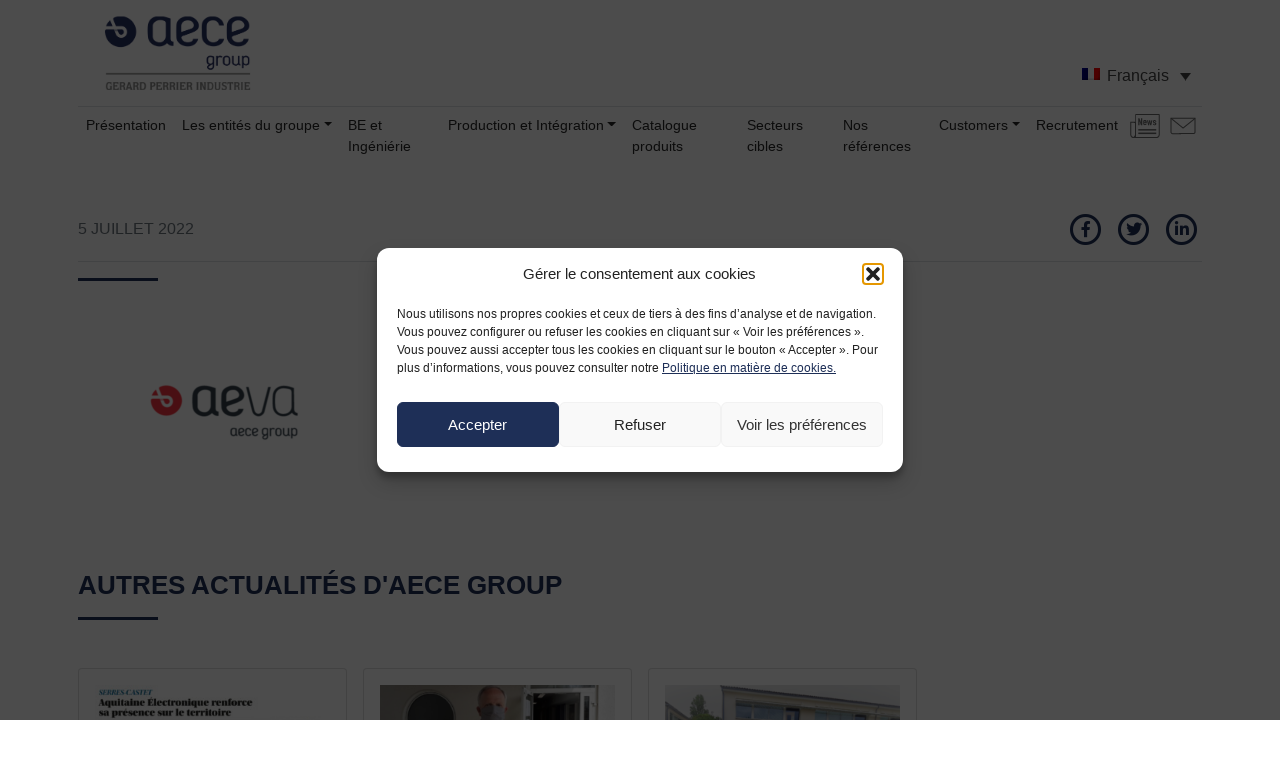

--- FILE ---
content_type: text/html; charset=UTF-8
request_url: https://www.aece-group.com/?attachment_id=4662
body_size: 14977
content:
<!DOCTYPE html>
<!--[if IE 6]>
<html id="ie6" lang="fr-FR">
<![endif]-->
<!--[if IE 7]>
<html id="ie7" lang="fr-FR">
<![endif]-->
<!--[if IE 8]>
<html id="ie8" lang="fr-FR">
<![endif]-->
<!--[if !(IE 6) | !(IE 7) | !(IE 8)  ]><!-->
<html lang="fr-FR">
<!--<![endif]-->
<head>
<meta charset="UTF-8" />
<meta content="width=device-width, initial-scale=1, maximum-scale=1" name="viewport">
<title>
	- AECEAECE</title>
<link rel="profile" href="https://gmpg.org/xfn/11" />
<link rel="stylesheet" type="text/css" media="all" href="https://www.aece-group.com/wp-content/themes/aece/style.css" />
<link rel="pingback" href="https://www.aece-group.com/xmlrpc.php" />
<!--[if lt IE 9]>
<script src="https://www.aece-group.com/wp-content/themes/aece/js/html5.js" type="text/javascript"></script>
<![endif]-->
<meta name='robots' content='index, follow, max-image-preview:large, max-snippet:-1, max-video-preview:-1' />
	<style>img:is([sizes="auto" i], [sizes^="auto," i]) { contain-intrinsic-size: 3000px 1500px }</style>
	
	<!-- This site is optimized with the Yoast SEO plugin v26.4 - https://yoast.com/wordpress/plugins/seo/ -->
	<title>- AECE</title>
	<link rel="canonical" href="https://www.aece-group.com/en/" />
	<meta property="og:locale" content="fr_FR" />
	<meta property="og:type" content="article" />
	<meta property="og:title" content="- AECE" />
	<meta property="og:url" content="https://www.aece-group.com/" />
	<meta property="og:site_name" content="AECE" />
	<meta property="article:modified_time" content="2022-07-05T08:58:19+00:00" />
	<meta property="og:image" content="https://www.aece-group.com" />
	<meta property="og:image:width" content="600" />
	<meta property="og:image:height" content="449" />
	<meta property="og:image:type" content="image/png" />
	<meta name="twitter:card" content="summary_large_image" />
	<script type="application/ld+json" class="yoast-schema-graph">{"@context":"https://schema.org","@graph":[{"@type":"WebPage","@id":"https://www.aece-group.com/","url":"https://www.aece-group.com/","name":"- AECE","isPartOf":{"@id":"https://www.aece-group.com/#website"},"primaryImageOfPage":{"@id":"https://www.aece-group.com/#primaryimage"},"image":{"@id":"https://www.aece-group.com/#primaryimage"},"thumbnailUrl":"https://www.aece-group.com/wp-content/uploads/2022/07/oil_pressure_transmitter_5338-100_A_704A37642034.png","datePublished":"2022-07-05T08:53:59+00:00","dateModified":"2022-07-05T08:58:19+00:00","breadcrumb":{"@id":"https://www.aece-group.com/#breadcrumb"},"inLanguage":"fr-FR","potentialAction":[{"@type":"ReadAction","target":["https://www.aece-group.com/"]}]},{"@type":"ImageObject","inLanguage":"fr-FR","@id":"https://www.aece-group.com/#primaryimage","url":"https://www.aece-group.com/wp-content/uploads/2022/07/oil_pressure_transmitter_5338-100_A_704A37642034.png","contentUrl":"https://www.aece-group.com/wp-content/uploads/2022/07/oil_pressure_transmitter_5338-100_A_704A37642034.png","width":600,"height":449},{"@type":"BreadcrumbList","@id":"https://www.aece-group.com/#breadcrumb","itemListElement":[{"@type":"ListItem","position":1,"name":"Accueil","item":"https://www.aece-group.com/"},{"@type":"ListItem","position":2,"name":"OIL PRESSURE TRANSMITTER","item":"https://www.aece-group.com/product/oil-pressure-transmitter/"}]},{"@type":"WebSite","@id":"https://www.aece-group.com/#website","url":"https://www.aece-group.com/","name":"AECE","description":"La technologie vivante et de pointe / Aquitaine Electronique, AE, AEGIS","publisher":{"@id":"https://www.aece-group.com/#organization"},"potentialAction":[{"@type":"SearchAction","target":{"@type":"EntryPoint","urlTemplate":"https://www.aece-group.com/?s={search_term_string}"},"query-input":{"@type":"PropertyValueSpecification","valueRequired":true,"valueName":"search_term_string"}}],"inLanguage":"fr-FR"},{"@type":"Organization","@id":"https://www.aece-group.com/#organization","name":"AECE Group","url":"https://www.aece-group.com/","logo":{"@type":"ImageObject","inLanguage":"fr-FR","@id":"https://www.aece-group.com/#/schema/logo/image/","url":"https://www.aece-group.com/wp-content/uploads/2021/05/logo-aece.png","contentUrl":"https://www.aece-group.com/wp-content/uploads/2021/05/logo-aece.png","width":695,"height":262,"caption":"AECE Group"},"image":{"@id":"https://www.aece-group.com/#/schema/logo/image/"},"sameAs":["http://www.linkedin.com/company/aquitaineelectronique","https://www.youtube.com/channel/UCvvrHYBor8m41hIHCkqcJPA"]}]}</script>
	<!-- / Yoast SEO plugin. -->


<link rel='dns-prefetch' href='//cdn.jsdelivr.net' />
<script type="text/javascript">
/* <![CDATA[ */
window._wpemojiSettings = {"baseUrl":"https:\/\/s.w.org\/images\/core\/emoji\/16.0.1\/72x72\/","ext":".png","svgUrl":"https:\/\/s.w.org\/images\/core\/emoji\/16.0.1\/svg\/","svgExt":".svg","source":{"concatemoji":"https:\/\/www.aece-group.com\/wp-includes\/js\/wp-emoji-release.min.js?ver=8ac33c77b89fcd33b604e3e25f72439e"}};
/*! This file is auto-generated */
!function(s,n){var o,i,e;function c(e){try{var t={supportTests:e,timestamp:(new Date).valueOf()};sessionStorage.setItem(o,JSON.stringify(t))}catch(e){}}function p(e,t,n){e.clearRect(0,0,e.canvas.width,e.canvas.height),e.fillText(t,0,0);var t=new Uint32Array(e.getImageData(0,0,e.canvas.width,e.canvas.height).data),a=(e.clearRect(0,0,e.canvas.width,e.canvas.height),e.fillText(n,0,0),new Uint32Array(e.getImageData(0,0,e.canvas.width,e.canvas.height).data));return t.every(function(e,t){return e===a[t]})}function u(e,t){e.clearRect(0,0,e.canvas.width,e.canvas.height),e.fillText(t,0,0);for(var n=e.getImageData(16,16,1,1),a=0;a<n.data.length;a++)if(0!==n.data[a])return!1;return!0}function f(e,t,n,a){switch(t){case"flag":return n(e,"\ud83c\udff3\ufe0f\u200d\u26a7\ufe0f","\ud83c\udff3\ufe0f\u200b\u26a7\ufe0f")?!1:!n(e,"\ud83c\udde8\ud83c\uddf6","\ud83c\udde8\u200b\ud83c\uddf6")&&!n(e,"\ud83c\udff4\udb40\udc67\udb40\udc62\udb40\udc65\udb40\udc6e\udb40\udc67\udb40\udc7f","\ud83c\udff4\u200b\udb40\udc67\u200b\udb40\udc62\u200b\udb40\udc65\u200b\udb40\udc6e\u200b\udb40\udc67\u200b\udb40\udc7f");case"emoji":return!a(e,"\ud83e\udedf")}return!1}function g(e,t,n,a){var r="undefined"!=typeof WorkerGlobalScope&&self instanceof WorkerGlobalScope?new OffscreenCanvas(300,150):s.createElement("canvas"),o=r.getContext("2d",{willReadFrequently:!0}),i=(o.textBaseline="top",o.font="600 32px Arial",{});return e.forEach(function(e){i[e]=t(o,e,n,a)}),i}function t(e){var t=s.createElement("script");t.src=e,t.defer=!0,s.head.appendChild(t)}"undefined"!=typeof Promise&&(o="wpEmojiSettingsSupports",i=["flag","emoji"],n.supports={everything:!0,everythingExceptFlag:!0},e=new Promise(function(e){s.addEventListener("DOMContentLoaded",e,{once:!0})}),new Promise(function(t){var n=function(){try{var e=JSON.parse(sessionStorage.getItem(o));if("object"==typeof e&&"number"==typeof e.timestamp&&(new Date).valueOf()<e.timestamp+604800&&"object"==typeof e.supportTests)return e.supportTests}catch(e){}return null}();if(!n){if("undefined"!=typeof Worker&&"undefined"!=typeof OffscreenCanvas&&"undefined"!=typeof URL&&URL.createObjectURL&&"undefined"!=typeof Blob)try{var e="postMessage("+g.toString()+"("+[JSON.stringify(i),f.toString(),p.toString(),u.toString()].join(",")+"));",a=new Blob([e],{type:"text/javascript"}),r=new Worker(URL.createObjectURL(a),{name:"wpTestEmojiSupports"});return void(r.onmessage=function(e){c(n=e.data),r.terminate(),t(n)})}catch(e){}c(n=g(i,f,p,u))}t(n)}).then(function(e){for(var t in e)n.supports[t]=e[t],n.supports.everything=n.supports.everything&&n.supports[t],"flag"!==t&&(n.supports.everythingExceptFlag=n.supports.everythingExceptFlag&&n.supports[t]);n.supports.everythingExceptFlag=n.supports.everythingExceptFlag&&!n.supports.flag,n.DOMReady=!1,n.readyCallback=function(){n.DOMReady=!0}}).then(function(){return e}).then(function(){var e;n.supports.everything||(n.readyCallback(),(e=n.source||{}).concatemoji?t(e.concatemoji):e.wpemoji&&e.twemoji&&(t(e.twemoji),t(e.wpemoji)))}))}((window,document),window._wpemojiSettings);
/* ]]> */
</script>
<style id='wp-emoji-styles-inline-css' type='text/css'>

	img.wp-smiley, img.emoji {
		display: inline !important;
		border: none !important;
		box-shadow: none !important;
		height: 1em !important;
		width: 1em !important;
		margin: 0 0.07em !important;
		vertical-align: -0.1em !important;
		background: none !important;
		padding: 0 !important;
	}
</style>
<link rel='stylesheet' id='wp-block-library-css' href='https://www.aece-group.com/wp-includes/css/dist/block-library/style.min.css?ver=8ac33c77b89fcd33b604e3e25f72439e' type='text/css' media='all' />
<style id='classic-theme-styles-inline-css' type='text/css'>
/*! This file is auto-generated */
.wp-block-button__link{color:#fff;background-color:#32373c;border-radius:9999px;box-shadow:none;text-decoration:none;padding:calc(.667em + 2px) calc(1.333em + 2px);font-size:1.125em}.wp-block-file__button{background:#32373c;color:#fff;text-decoration:none}
</style>
<style id='global-styles-inline-css' type='text/css'>
:root{--wp--preset--aspect-ratio--square: 1;--wp--preset--aspect-ratio--4-3: 4/3;--wp--preset--aspect-ratio--3-4: 3/4;--wp--preset--aspect-ratio--3-2: 3/2;--wp--preset--aspect-ratio--2-3: 2/3;--wp--preset--aspect-ratio--16-9: 16/9;--wp--preset--aspect-ratio--9-16: 9/16;--wp--preset--color--black: #000000;--wp--preset--color--cyan-bluish-gray: #abb8c3;--wp--preset--color--white: #ffffff;--wp--preset--color--pale-pink: #f78da7;--wp--preset--color--vivid-red: #cf2e2e;--wp--preset--color--luminous-vivid-orange: #ff6900;--wp--preset--color--luminous-vivid-amber: #fcb900;--wp--preset--color--light-green-cyan: #7bdcb5;--wp--preset--color--vivid-green-cyan: #00d084;--wp--preset--color--pale-cyan-blue: #8ed1fc;--wp--preset--color--vivid-cyan-blue: #0693e3;--wp--preset--color--vivid-purple: #9b51e0;--wp--preset--gradient--vivid-cyan-blue-to-vivid-purple: linear-gradient(135deg,rgba(6,147,227,1) 0%,rgb(155,81,224) 100%);--wp--preset--gradient--light-green-cyan-to-vivid-green-cyan: linear-gradient(135deg,rgb(122,220,180) 0%,rgb(0,208,130) 100%);--wp--preset--gradient--luminous-vivid-amber-to-luminous-vivid-orange: linear-gradient(135deg,rgba(252,185,0,1) 0%,rgba(255,105,0,1) 100%);--wp--preset--gradient--luminous-vivid-orange-to-vivid-red: linear-gradient(135deg,rgba(255,105,0,1) 0%,rgb(207,46,46) 100%);--wp--preset--gradient--very-light-gray-to-cyan-bluish-gray: linear-gradient(135deg,rgb(238,238,238) 0%,rgb(169,184,195) 100%);--wp--preset--gradient--cool-to-warm-spectrum: linear-gradient(135deg,rgb(74,234,220) 0%,rgb(151,120,209) 20%,rgb(207,42,186) 40%,rgb(238,44,130) 60%,rgb(251,105,98) 80%,rgb(254,248,76) 100%);--wp--preset--gradient--blush-light-purple: linear-gradient(135deg,rgb(255,206,236) 0%,rgb(152,150,240) 100%);--wp--preset--gradient--blush-bordeaux: linear-gradient(135deg,rgb(254,205,165) 0%,rgb(254,45,45) 50%,rgb(107,0,62) 100%);--wp--preset--gradient--luminous-dusk: linear-gradient(135deg,rgb(255,203,112) 0%,rgb(199,81,192) 50%,rgb(65,88,208) 100%);--wp--preset--gradient--pale-ocean: linear-gradient(135deg,rgb(255,245,203) 0%,rgb(182,227,212) 50%,rgb(51,167,181) 100%);--wp--preset--gradient--electric-grass: linear-gradient(135deg,rgb(202,248,128) 0%,rgb(113,206,126) 100%);--wp--preset--gradient--midnight: linear-gradient(135deg,rgb(2,3,129) 0%,rgb(40,116,252) 100%);--wp--preset--font-size--small: 13px;--wp--preset--font-size--medium: 20px;--wp--preset--font-size--large: 36px;--wp--preset--font-size--x-large: 42px;--wp--preset--spacing--20: 0.44rem;--wp--preset--spacing--30: 0.67rem;--wp--preset--spacing--40: 1rem;--wp--preset--spacing--50: 1.5rem;--wp--preset--spacing--60: 2.25rem;--wp--preset--spacing--70: 3.38rem;--wp--preset--spacing--80: 5.06rem;--wp--preset--shadow--natural: 6px 6px 9px rgba(0, 0, 0, 0.2);--wp--preset--shadow--deep: 12px 12px 50px rgba(0, 0, 0, 0.4);--wp--preset--shadow--sharp: 6px 6px 0px rgba(0, 0, 0, 0.2);--wp--preset--shadow--outlined: 6px 6px 0px -3px rgba(255, 255, 255, 1), 6px 6px rgba(0, 0, 0, 1);--wp--preset--shadow--crisp: 6px 6px 0px rgba(0, 0, 0, 1);}:where(.is-layout-flex){gap: 0.5em;}:where(.is-layout-grid){gap: 0.5em;}body .is-layout-flex{display: flex;}.is-layout-flex{flex-wrap: wrap;align-items: center;}.is-layout-flex > :is(*, div){margin: 0;}body .is-layout-grid{display: grid;}.is-layout-grid > :is(*, div){margin: 0;}:where(.wp-block-columns.is-layout-flex){gap: 2em;}:where(.wp-block-columns.is-layout-grid){gap: 2em;}:where(.wp-block-post-template.is-layout-flex){gap: 1.25em;}:where(.wp-block-post-template.is-layout-grid){gap: 1.25em;}.has-black-color{color: var(--wp--preset--color--black) !important;}.has-cyan-bluish-gray-color{color: var(--wp--preset--color--cyan-bluish-gray) !important;}.has-white-color{color: var(--wp--preset--color--white) !important;}.has-pale-pink-color{color: var(--wp--preset--color--pale-pink) !important;}.has-vivid-red-color{color: var(--wp--preset--color--vivid-red) !important;}.has-luminous-vivid-orange-color{color: var(--wp--preset--color--luminous-vivid-orange) !important;}.has-luminous-vivid-amber-color{color: var(--wp--preset--color--luminous-vivid-amber) !important;}.has-light-green-cyan-color{color: var(--wp--preset--color--light-green-cyan) !important;}.has-vivid-green-cyan-color{color: var(--wp--preset--color--vivid-green-cyan) !important;}.has-pale-cyan-blue-color{color: var(--wp--preset--color--pale-cyan-blue) !important;}.has-vivid-cyan-blue-color{color: var(--wp--preset--color--vivid-cyan-blue) !important;}.has-vivid-purple-color{color: var(--wp--preset--color--vivid-purple) !important;}.has-black-background-color{background-color: var(--wp--preset--color--black) !important;}.has-cyan-bluish-gray-background-color{background-color: var(--wp--preset--color--cyan-bluish-gray) !important;}.has-white-background-color{background-color: var(--wp--preset--color--white) !important;}.has-pale-pink-background-color{background-color: var(--wp--preset--color--pale-pink) !important;}.has-vivid-red-background-color{background-color: var(--wp--preset--color--vivid-red) !important;}.has-luminous-vivid-orange-background-color{background-color: var(--wp--preset--color--luminous-vivid-orange) !important;}.has-luminous-vivid-amber-background-color{background-color: var(--wp--preset--color--luminous-vivid-amber) !important;}.has-light-green-cyan-background-color{background-color: var(--wp--preset--color--light-green-cyan) !important;}.has-vivid-green-cyan-background-color{background-color: var(--wp--preset--color--vivid-green-cyan) !important;}.has-pale-cyan-blue-background-color{background-color: var(--wp--preset--color--pale-cyan-blue) !important;}.has-vivid-cyan-blue-background-color{background-color: var(--wp--preset--color--vivid-cyan-blue) !important;}.has-vivid-purple-background-color{background-color: var(--wp--preset--color--vivid-purple) !important;}.has-black-border-color{border-color: var(--wp--preset--color--black) !important;}.has-cyan-bluish-gray-border-color{border-color: var(--wp--preset--color--cyan-bluish-gray) !important;}.has-white-border-color{border-color: var(--wp--preset--color--white) !important;}.has-pale-pink-border-color{border-color: var(--wp--preset--color--pale-pink) !important;}.has-vivid-red-border-color{border-color: var(--wp--preset--color--vivid-red) !important;}.has-luminous-vivid-orange-border-color{border-color: var(--wp--preset--color--luminous-vivid-orange) !important;}.has-luminous-vivid-amber-border-color{border-color: var(--wp--preset--color--luminous-vivid-amber) !important;}.has-light-green-cyan-border-color{border-color: var(--wp--preset--color--light-green-cyan) !important;}.has-vivid-green-cyan-border-color{border-color: var(--wp--preset--color--vivid-green-cyan) !important;}.has-pale-cyan-blue-border-color{border-color: var(--wp--preset--color--pale-cyan-blue) !important;}.has-vivid-cyan-blue-border-color{border-color: var(--wp--preset--color--vivid-cyan-blue) !important;}.has-vivid-purple-border-color{border-color: var(--wp--preset--color--vivid-purple) !important;}.has-vivid-cyan-blue-to-vivid-purple-gradient-background{background: var(--wp--preset--gradient--vivid-cyan-blue-to-vivid-purple) !important;}.has-light-green-cyan-to-vivid-green-cyan-gradient-background{background: var(--wp--preset--gradient--light-green-cyan-to-vivid-green-cyan) !important;}.has-luminous-vivid-amber-to-luminous-vivid-orange-gradient-background{background: var(--wp--preset--gradient--luminous-vivid-amber-to-luminous-vivid-orange) !important;}.has-luminous-vivid-orange-to-vivid-red-gradient-background{background: var(--wp--preset--gradient--luminous-vivid-orange-to-vivid-red) !important;}.has-very-light-gray-to-cyan-bluish-gray-gradient-background{background: var(--wp--preset--gradient--very-light-gray-to-cyan-bluish-gray) !important;}.has-cool-to-warm-spectrum-gradient-background{background: var(--wp--preset--gradient--cool-to-warm-spectrum) !important;}.has-blush-light-purple-gradient-background{background: var(--wp--preset--gradient--blush-light-purple) !important;}.has-blush-bordeaux-gradient-background{background: var(--wp--preset--gradient--blush-bordeaux) !important;}.has-luminous-dusk-gradient-background{background: var(--wp--preset--gradient--luminous-dusk) !important;}.has-pale-ocean-gradient-background{background: var(--wp--preset--gradient--pale-ocean) !important;}.has-electric-grass-gradient-background{background: var(--wp--preset--gradient--electric-grass) !important;}.has-midnight-gradient-background{background: var(--wp--preset--gradient--midnight) !important;}.has-small-font-size{font-size: var(--wp--preset--font-size--small) !important;}.has-medium-font-size{font-size: var(--wp--preset--font-size--medium) !important;}.has-large-font-size{font-size: var(--wp--preset--font-size--large) !important;}.has-x-large-font-size{font-size: var(--wp--preset--font-size--x-large) !important;}
:where(.wp-block-post-template.is-layout-flex){gap: 1.25em;}:where(.wp-block-post-template.is-layout-grid){gap: 1.25em;}
:where(.wp-block-columns.is-layout-flex){gap: 2em;}:where(.wp-block-columns.is-layout-grid){gap: 2em;}
:root :where(.wp-block-pullquote){font-size: 1.5em;line-height: 1.6;}
</style>
<link rel='stylesheet' id='aece-css' href='https://www.aece-group.com/wp-content/plugins/aece/public/css/aece-public.css?ver=1.0.0' type='text/css' media='all' />
<link rel='stylesheet' id='aece-select2-css' href='https://cdn.jsdelivr.net/npm/select2@4.1.0-rc.0/dist/css/select2.min.css?ver=1.0.0' type='text/css' media='all' />
<link rel='stylesheet' id='contact-form-7-css' href='https://www.aece-group.com/wp-content/plugins/contact-form-7/includes/css/styles.css?ver=6.1.3' type='text/css' media='all' />
<link rel='stylesheet' id='fep-common-style-css' href='https://www.aece-group.com/wp-content/plugins/front-end-pm/assets/css/common-style.css?ver=11.4.5' type='text/css' media='all' />
<style id='fep-common-style-inline-css' type='text/css'>
#fep-wrapper{background-color:;color:#000000;} #fep-wrapper a:not(.fep-button,.fep-button-active) {color:#000080;} .fep-button{background-color:#F0FCFF;color:#000000;} .fep-button:hover,.fep-button-active{background-color:#D3EEF5;color:#000000;} .fep-odd-even > div:nth-child(odd) {background-color:#F2F7FC;} .fep-odd-even > div:nth-child(even) {background-color:#FAFAFA;} .fep-message .fep-message-title-heading, .fep-per-message .fep-message-title{background-color:#F2F7FC;} #fep-content-single-heads .fep-message-head:hover,#fep-content-single-heads .fep-message-head-active{background-color:#D3EEF5;color:#000000;}
</style>
<link rel='stylesheet' id='woocommerce-layout-css' href='https://www.aece-group.com/wp-content/plugins/woocommerce/assets/css/woocommerce-layout.css?ver=10.3.7' type='text/css' media='all' />
<link rel='stylesheet' id='woocommerce-smallscreen-css' href='https://www.aece-group.com/wp-content/plugins/woocommerce/assets/css/woocommerce-smallscreen.css?ver=10.3.7' type='text/css' media='only screen and (max-width: 768px)' />
<link rel='stylesheet' id='woocommerce-general-css' href='https://www.aece-group.com/wp-content/plugins/woocommerce/assets/css/woocommerce.css?ver=10.3.7' type='text/css' media='all' />
<style id='woocommerce-inline-inline-css' type='text/css'>
.woocommerce form .form-row .required { visibility: visible; }
</style>
<link rel='stylesheet' id='wpml-legacy-dropdown-0-css' href='https://www.aece-group.com/wp-content/plugins/sitepress-multilingual-cms/templates/language-switchers/legacy-dropdown/style.min.css?ver=1' type='text/css' media='all' />
<style id='wpml-legacy-dropdown-0-inline-css' type='text/css'>
.wpml-ls-statics-shortcode_actions{background-color:#ffffff;}.wpml-ls-statics-shortcode_actions, .wpml-ls-statics-shortcode_actions .wpml-ls-sub-menu, .wpml-ls-statics-shortcode_actions a {border-color:#cdcdcd;}.wpml-ls-statics-shortcode_actions a, .wpml-ls-statics-shortcode_actions .wpml-ls-sub-menu a, .wpml-ls-statics-shortcode_actions .wpml-ls-sub-menu a:link, .wpml-ls-statics-shortcode_actions li:not(.wpml-ls-current-language) .wpml-ls-link, .wpml-ls-statics-shortcode_actions li:not(.wpml-ls-current-language) .wpml-ls-link:link {color:#444444;background-color:#ffffff;}.wpml-ls-statics-shortcode_actions .wpml-ls-sub-menu a:hover,.wpml-ls-statics-shortcode_actions .wpml-ls-sub-menu a:focus, .wpml-ls-statics-shortcode_actions .wpml-ls-sub-menu a:link:hover, .wpml-ls-statics-shortcode_actions .wpml-ls-sub-menu a:link:focus {color:#000000;background-color:#eeeeee;}.wpml-ls-statics-shortcode_actions .wpml-ls-current-language > a {color:#444444;background-color:#ffffff;}.wpml-ls-statics-shortcode_actions .wpml-ls-current-language:hover>a, .wpml-ls-statics-shortcode_actions .wpml-ls-current-language>a:focus {color:#000000;background-color:#eeeeee;}
</style>
<link rel='stylesheet' id='cmplz-general-css' href='https://www.aece-group.com/wp-content/plugins/complianz-gdpr/assets/css/cookieblocker.min.css?ver=1764337135' type='text/css' media='all' />
<link rel='stylesheet' id='cms-navigation-style-base-css' href='https://www.aece-group.com/wp-content/plugins/wpml-cms-nav/res/css/cms-navigation-base.css?ver=1.5.6' type='text/css' media='screen' />
<link rel='stylesheet' id='cms-navigation-style-css' href='https://www.aece-group.com/wp-content/plugins/wpml-cms-nav/res/css/cms-navigation.css?ver=1.5.6' type='text/css' media='screen' />
<link rel='stylesheet' id='ywctm-frontend-css' href='https://www.aece-group.com/wp-content/plugins/yith-woocommerce-catalog-mode/assets/css/frontend.min.css?ver=2.51.0' type='text/css' media='all' />
<style id='ywctm-frontend-inline-css' type='text/css'>
form.cart button.single_add_to_cart_button, .ppc-button-wrapper, .wc-ppcp-paylater-msg__container, form.cart .quantity, .widget.woocommerce.widget_shopping_cart{display: none !important}
</style>
<link rel='stylesheet' id='brands-styles-css' href='https://www.aece-group.com/wp-content/plugins/woocommerce/assets/css/brands.css?ver=10.3.7' type='text/css' media='all' />
<link rel='stylesheet' id='aece-css-css' href='https://www.aece-group.com/wp-content/themes/aece/dist/style.css?ver=1.0.0' type='text/css' media='all' />
<script type="text/javascript" src="https://www.aece-group.com/wp-includes/js/jquery/jquery.min.js?ver=3.7.1" id="jquery-core-js"></script>
<script type="text/javascript" src="https://www.aece-group.com/wp-includes/js/jquery/jquery-migrate.min.js?ver=3.4.1" id="jquery-migrate-js"></script>
<script type="text/javascript" id="aece-js-extra">
/* <![CDATA[ */
var ajaxurl = "https:\/\/www.aece-group.com\/wp-admin\/admin-ajax.php";
/* ]]> */
</script>
<script type="text/javascript" src="https://www.aece-group.com/wp-content/plugins/aece/public/js/aece-public.js?ver=5" id="aece-js"></script>
<script type="text/javascript" src="https://cdn.jsdelivr.net/npm/select2@4.1.0-rc.0/dist/js/select2.min.js?ver=1.0.0" id="aece-select2-js"></script>
<script type="text/javascript" src="https://www.aece-group.com/wp-content/plugins/woocommerce/assets/js/jquery-blockui/jquery.blockUI.min.js?ver=2.7.0-wc.10.3.7" id="wc-jquery-blockui-js" defer="defer" data-wp-strategy="defer"></script>
<script type="text/javascript" id="wc-add-to-cart-js-extra">
/* <![CDATA[ */
var wc_add_to_cart_params = {"ajax_url":"\/wp-admin\/admin-ajax.php","wc_ajax_url":"\/?wc-ajax=%%endpoint%%","i18n_view_cart":"Voir le panier","cart_url":"https:\/\/www.aece-group.com\/panier\/","is_cart":"","cart_redirect_after_add":"no"};
/* ]]> */
</script>
<script type="text/javascript" src="https://www.aece-group.com/wp-content/plugins/woocommerce/assets/js/frontend/add-to-cart.min.js?ver=10.3.7" id="wc-add-to-cart-js" defer="defer" data-wp-strategy="defer"></script>
<script type="text/javascript" src="https://www.aece-group.com/wp-content/plugins/woocommerce/assets/js/js-cookie/js.cookie.min.js?ver=2.1.4-wc.10.3.7" id="wc-js-cookie-js" defer="defer" data-wp-strategy="defer"></script>
<script type="text/javascript" id="woocommerce-js-extra">
/* <![CDATA[ */
var woocommerce_params = {"ajax_url":"\/wp-admin\/admin-ajax.php","wc_ajax_url":"\/?wc-ajax=%%endpoint%%","i18n_password_show":"Afficher le mot de passe","i18n_password_hide":"Masquer le mot de passe"};
/* ]]> */
</script>
<script type="text/javascript" src="https://www.aece-group.com/wp-content/plugins/woocommerce/assets/js/frontend/woocommerce.min.js?ver=10.3.7" id="woocommerce-js" defer="defer" data-wp-strategy="defer"></script>
<script type="text/javascript" src="https://www.aece-group.com/wp-content/plugins/sitepress-multilingual-cms/templates/language-switchers/legacy-dropdown/script.min.js?ver=1" id="wpml-legacy-dropdown-0-js"></script>
<script type="text/javascript" src="https://www.aece-group.com/wp-content/themes/aece/dist/main.bundle.js?ver=8ac33c77b89fcd33b604e3e25f72439e" id="aece-js-js"></script>
<script type="text/javascript" src="https://www.aece-group.com/wp-content/themes/aece/js/jquery.lazyload.js?ver=8ac33c77b89fcd33b604e3e25f72439e" id="lazyload-js"></script>
<link rel="https://api.w.org/" href="https://www.aece-group.com/wp-json/" /><link rel="alternate" title="JSON" type="application/json" href="https://www.aece-group.com/wp-json/wp/v2/media/4662" /><link rel="alternate" title="oEmbed (JSON)" type="application/json+oembed" href="https://www.aece-group.com/wp-json/oembed/1.0/embed?url=https%3A%2F%2Fwww.aece-group.com%2F%3Fattachment_id%3D4662" />
<link rel="alternate" title="oEmbed (XML)" type="text/xml+oembed" href="https://www.aece-group.com/wp-json/oembed/1.0/embed?url=https%3A%2F%2Fwww.aece-group.com%2F%3Fattachment_id%3D4662&#038;format=xml" />
<meta name="generator" content="WPML ver:4.8.5 stt:1,4;" />
			<style>.cmplz-hidden {
					display: none !important;
				}</style>	<noscript><style>.woocommerce-product-gallery{ opacity: 1 !important; }</style></noscript>
			<style type="text/css" id="wp-custom-css">
			.grecaptcha-badge { visibility: hidden; }		</style>
		
<meta name="google-site-verification" content="HzzoypiUAHT8mr_w3zzthqR74HYRHIiYQA7_z7gpEpA">
</head>

<body data-rsssl=1 data-cmplz=1 class="attachment wp-singular attachment-template-default single single-attachment postid-4662 attachmentid-4662 attachment-png wp-theme-aece theme-aece woocommerce-no-js"> 
<header class="container pt-3 mb-5">

	<div class="d-flex justify-content-between align-items-md-end  pb-3">
		<a href="https://www.aece-group.com/" title="Retour à l'accueil" class="brand-logo">
			<img src="https://www.aece-group.com/wp-content/themes/aece/images/aece_group.svg" alt="AECE Group" width="200">
		</a>

	
		
<div
	 class="wpml-ls-statics-shortcode_actions wpml-ls wpml-ls-legacy-dropdown js-wpml-ls-legacy-dropdown" id="lang_sel">
	<ul role="menu">

		<li role="none" tabindex="0" class="wpml-ls-slot-shortcode_actions wpml-ls-item wpml-ls-item-fr wpml-ls-current-language wpml-ls-first-item wpml-ls-item-legacy-dropdown">
			<a href="#" class="js-wpml-ls-item-toggle wpml-ls-item-toggle lang_sel_sel icl-fr" role="menuitem" title="Passer à Français">
                                                    <img
            class="wpml-ls-flag iclflag"
            src="https://www.aece-group.com/wp-content/plugins/sitepress-multilingual-cms/res/flags/fr.png"
            alt=""
            width=18
            height=12
    /><span class="wpml-ls-native icl_lang_sel_native" role="menuitem">Français</span></a>

			<ul class="wpml-ls-sub-menu" role="menu">
				
					<li class="icl-en wpml-ls-slot-shortcode_actions wpml-ls-item wpml-ls-item-en wpml-ls-last-item" role="none">
						<a href="https://www.aece-group.com/en/?attachment_id=4662" class="wpml-ls-link" role="menuitem" aria-label="Passer à English" title="Passer à English">
                                                                <img
            class="wpml-ls-flag iclflag"
            src="https://www.aece-group.com/wp-content/plugins/sitepress-multilingual-cms/res/flags/en.png"
            alt=""
            width=18
            height=12
    /><span class="wpml-ls-native icl_lang_sel_native" lang="en">English</span></a>
					</li>

							</ul>

		</li>

	</ul>
</div>
	</div>
	
	
	<nav class="navbar navbar-expand-lg navbar-light bg-transparent p-0 border-top">
		<!-- Brand and toggle button -->
		<button class="navbar-toggler" type="button" data-bs-toggle="collapse" data-bs-target="#navbarSupportedContent" aria-controls="navbarSupportedContent" aria-expanded="false" aria-label="Toggle navigation">
			<span class="navbar-toggler-icon"></span>
		</button>
		<!-- End -->
		<!-- Your website Links -->
		<div class="collapse navbar-collapse" id="navbarSupportedContent">
			<div class="menu-menu-principal-container"><ul id="menu-menu-principal" class="navbar-nav me-auto mb-2 mb-md-0 navbar-nav mr-auto justify-content-between"><li  id="menu-item-1447" class="menu-item menu-item-type-post_type menu-item-object-page nav-item nav-item-1447"><a href="https://www.aece-group.com/presentation/" class="nav-link "><span>Présentation</span></a></li>
<li  id="menu-item-1011" class="menu-item menu-item-type-custom menu-item-object-custom menu-item-has-children dropdown nav-item nav-item-1011"><a href="/entity/" class="nav-link  dropdown-toggle" data-bs-toggle="dropdown" aria-haspopup="true" aria-expanded="false"><span>Les entités du groupe</span></a>
<ul class="dropdown-menu  depth_0">
	<li  id="menu-item-4156" class="d-lg-none menu-item menu-item-type-custom menu-item-object-custom nav-item nav-item-4156"><a class="dropdown-item" href="/entity/" class="nav-link ">Les entités du groupe</a></li>
	<li  id="menu-item-1012" class="menu-item menu-item-type-post_type menu-item-object-entity nav-item nav-item-1012"><a class="dropdown-item" href="https://www.aece-group.com/entity/aquitaine-electronique/" class="nav-link ">AE</a></li>
	<li  id="menu-item-1127" class="menu-item menu-item-type-post_type menu-item-object-entity nav-item nav-item-1127"><a class="dropdown-item" href="https://www.aece-group.com/entity/aegis/" class="nav-link ">AEGIS</a></li>
	<li  id="menu-item-1126" class="menu-item menu-item-type-post_type menu-item-object-entity nav-item nav-item-1126"><a class="dropdown-item" href="https://www.aece-group.com/entity/aeva/" class="nav-link ">AEVA</a></li>
</ul>
</li>
<li  id="menu-item-1029" class="menu-item menu-item-type-post_type menu-item-object-page nav-item nav-item-1029"><a href="https://www.aece-group.com/be-et-ingenierie/" class="nav-link "><span>BE et Ingéniérie</span></a></li>
<li  id="menu-item-1030" class="menu-item menu-item-type-post_type menu-item-object-page menu-item-has-children dropdown nav-item nav-item-1030"><a href="https://www.aece-group.com/production-et-integration/" class="nav-link  dropdown-toggle" data-bs-toggle="dropdown" aria-haspopup="true" aria-expanded="false"><span>Production et Intégration</span></a>
<ul class="dropdown-menu  depth_0">
	<li  id="menu-item-4154" class="d-lg-none menu-item menu-item-type-post_type menu-item-object-page nav-item nav-item-4154"><a class="dropdown-item" href="https://www.aece-group.com/production-et-integration/" class="nav-link ">Production et intégration</a></li>
	<li  id="menu-item-1428" class="menu-item menu-item-type-post_type menu-item-object-page nav-item nav-item-1428"><a class="dropdown-item" href="https://www.aece-group.com/production-et-integration/ae/" class="nav-link ">Production &#038; intégration AE</a></li>
	<li  id="menu-item-1427" class="menu-item menu-item-type-post_type menu-item-object-page nav-item nav-item-1427"><a class="dropdown-item" href="https://www.aece-group.com/production-et-integration/aegis/" class="nav-link ">Production &#038; intégration AEGIS</a></li>
	<li  id="menu-item-1102" class="menu-item menu-item-type-post_type menu-item-object-page nav-item nav-item-1102"><a class="dropdown-item" href="https://www.aece-group.com/production-et-integration/aeva/" class="nav-link ">Production &#038; intégration AEVA</a></li>
</ul>
</li>
<li  id="menu-item-1139" class="menu-item menu-item-type-post_type menu-item-object-page nav-item nav-item-1139"><a href="https://www.aece-group.com/catalog/" class="nav-link "><span>Catalogue produits</span></a></li>
<li  id="menu-item-2320" class="menu-item menu-item-type-custom menu-item-object-custom nav-item nav-item-2320"><a href="/sector/" class="nav-link "><span>Secteurs cibles</span></a></li>
<li  id="menu-item-1027" class="menu-item menu-item-type-post_type menu-item-object-page nav-item nav-item-1027"><a href="https://www.aece-group.com/nos-references/" class="nav-link "><span>Nos références</span></a></li>
<li  id="menu-item-4026" class="menu-item menu-item-type-custom menu-item-object-custom menu-item-has-children dropdown nav-item nav-item-4026"><a href="/en/e-services/" class="nav-link  dropdown-toggle" data-bs-toggle="dropdown" aria-haspopup="true" aria-expanded="false"><span>Customers</span></a>
<ul class="dropdown-menu  depth_0">
	<li  id="menu-item-4155" class="d-lg-none menu-item menu-item-type-custom menu-item-object-custom nav-item nav-item-4155"><a class="dropdown-item" href="/en/e-services/" class="nav-link ">Customers Support</a></li>
	<li  id="menu-item-4023" class="menu-item menu-item-type-custom menu-item-object-custom nav-item nav-item-4023"><a class="dropdown-item" href="https://www.aece-group.com/en/e-services/aog/" class="nav-link ">Emergency Services</a></li>
	<li  id="menu-item-4022" class="menu-item menu-item-type-custom menu-item-object-custom nav-item nav-item-4022"><a class="dropdown-item" href="https://www.aece-group.com/en/e-services/mro/" class="nav-link ">Repair Solutions</a></li>
	<li  id="menu-item-4024" class="menu-item menu-item-type-custom menu-item-object-custom nav-item nav-item-4024"><a class="dropdown-item" href="https://www.aece-group.com/en/parts-search/" class="nav-link ">Spare Parts</a></li>
	<li  id="menu-item-4025" class="menu-item menu-item-type-custom menu-item-object-custom nav-item nav-item-4025"><a class="dropdown-item" href="https://www.aece-group.com/en/e-services/certificates/" class="nav-link ">Certificates &#038; Approvals</a></li>
	<li  id="menu-item-4928" class="menu-item menu-item-type-post_type menu-item-object-page nav-item nav-item-4928"><a class="dropdown-item" href="https://www.aece-group.com/conditions-generales-de-vente/" class="nav-link ">Conditions Générales de Vente</a></li>
</ul>
</li>
<li  id="menu-item-2285" class="--hiring menu-item menu-item-type-custom menu-item-object-custom nav-item nav-item-2285"><a href="/job/" class="nav-link "><span>Recrutement</span></a></li>
<li  id="menu-item-1026" class="blog menu-item menu-item-type-post_type menu-item-object-page current_page_parent nav-item nav-item-1026"><a href="https://www.aece-group.com/actualites/" class="nav-link "><span>Actualités</span></a></li>
<li  id="menu-item-115" class="contact menu-item menu-item-type-post_type menu-item-object-page nav-item nav-item-115"><a href="https://www.aece-group.com/contact/" class="nav-link "><span>Nous contacter</span></a></li>
</ul></div>		</div>
		<!-- End -->
	</nav>
</header>            
<div id="content" class="container page-content pb-5">
<article>
	
    
        <div class="d-flex  border-bottom my-3 pb-3 align-items-center justify-content-between">
             <div class="text-muted text-uppercase">5 juillet 2022</div>

             <div>
                <a target="_blank" rel="external nofollow" class="text-decoration-none" href="https://www.facebook.com/sharer/sharer.php?u=https://www.aece-group.com">
                    <span class="fa-stack">
                        <i class="far fa-circle fa-stack-2x"></i>
                        <i class="fab fa-facebook-f fa-stack-1x"></i>
                    </span>
                </a>
                <a target="_blank" rel="external nofollow" class="text-decoration-none" href="https://twitter.com/intent/tweet?url=https://www.aece-group.com">
                    <span class="fa-stack ms-1">
                        <i class="far fa-circle fa-stack-2x"></i>
                        <i class="fab fa-twitter fa-stack-1x"></i>
                    </span>
                </a>
                <a target="_blank" rel="external nofollow" class="text-decoration-none" href="https://www.linkedin.com/shareArticle?mini=true&url=https://www.aece-group.com">
                    <span class="fa-stack ms-1">
                        <i class="far fa-circle fa-stack-2x"></i>
                        <i class="fab fa-linkedin-in fa-stack-1x"></i>
                    </span>
                </a>
            </div>
        </div>
     
        <h1 class="text-uppercase"></h1>
        <hr class="bg-primary">


	    <div class="lead mb-3">
                    </div>

	    <p class="attachment"><a href='https://www.aece-group.com/wp-content/uploads/2022/07/oil_pressure_transmitter_5338-100_A_704A37642034.png'><img fetchpriority="high" decoding="async" width="300" height="225" src="https://www.aece-group.com/wp-content/uploads/2022/07/oil_pressure_transmitter_5338-100_A_704A37642034-300x225.png" class="attachment-medium size-medium" alt="" srcset="https://www.aece-group.com/wp-content/uploads/2022/07/oil_pressure_transmitter_5338-100_A_704A37642034-300x225.png 300w, https://www.aece-group.com/wp-content/uploads/2022/07/oil_pressure_transmitter_5338-100_A_704A37642034.png 600w" sizes="(max-width: 300px) 100vw, 300px" /></a></p>
	
</article>

<section class="mt-5">
    <h2 class="text-uppercase">Autres actualités d'AECE Group</h2>
    <hr class="bg-primary mb-5">
    <div class="row">
                    <div class="col-md-3">
                <div class="card h-100">
 <div class="card-body pb-5">
     <a class="text-decoration-none" href="https://www.aece-group.com/aquitaine-electronique-une-visite-officielle-pour-celebrer-notre-nouveau-site-et-notre-croissance-dans-un-marche-aeronautique-et-spatial-en-plein-essor/">
       <img width="300" height="114" src="https://www.aece-group.com/wp-content/uploads/2025/08/AECE-Group-nouveau-locaux-pour-AE-Serres-Castet-300x114.jpg" class="img-fluid w-100 wp-post-image" alt="AECE Group nouveau locaux pour AE Serres Castet" decoding="async" srcset="https://www.aece-group.com/wp-content/uploads/2025/08/AECE-Group-nouveau-locaux-pour-AE-Serres-Castet-300x114.jpg 300w, https://www.aece-group.com/wp-content/uploads/2025/08/AECE-Group-nouveau-locaux-pour-AE-Serres-Castet-1024x388.jpg 1024w, https://www.aece-group.com/wp-content/uploads/2025/08/AECE-Group-nouveau-locaux-pour-AE-Serres-Castet-768x291.jpg 768w, https://www.aece-group.com/wp-content/uploads/2025/08/AECE-Group-nouveau-locaux-pour-AE-Serres-Castet-1536x581.jpg 1536w, https://www.aece-group.com/wp-content/uploads/2025/08/AECE-Group-nouveau-locaux-pour-AE-Serres-Castet-2048x775.jpg 2048w, https://www.aece-group.com/wp-content/uploads/2025/08/AECE-Group-nouveau-locaux-pour-AE-Serres-Castet-600x227.jpg 600w" sizes="(max-width: 300px) 100vw, 300px" />        <div class="mt-3 text-muted text-uppercase">11 août 2025</div>
        <h3 >Aquitaine Electronique: an official visit to celebrate our new site and our growth in a thriving aerospace market</h3>
    </a>
   
    <p>On June 30, Aquitaine Électronique (AE) had the honor of welcoming Patrick Beyrie, President of the Communauté de Communes du Luy de Béarn (CCLB), and Jean-Yves Courrèges, Mayor of Serres-Castet, for an official visit to our new industrial site located &hellip;</p>

    <a href="https://www.aece-group.com/aquitaine-electronique-une-visite-officielle-pour-celebrer-notre-nouveau-site-et-notre-croissance-dans-un-marche-aeronautique-et-spatial-en-plein-essor/" class="btn-bottom-right btn btn-outline-primary rounded-circle">
        <i class="fa fa-plus fa-lg"></i>
    </a>


    </div>
</div>            </div> 
                    <div class="col-md-3">
                <div class="card h-100">
 <div class="card-body pb-5">
     <a class="text-decoration-none" href="https://www.aece-group.com/la-nouvelle-economie-une-societe-aeronautique-investit-et-embauche-en-charente/">
       <img width="300" height="113" src="https://www.aece-group.com/wp-content/uploads/2021/05/2-300x113.png" class="img-fluid w-100 wp-post-image" alt="" decoding="async" srcset="https://www.aece-group.com/wp-content/uploads/2021/05/2-300x113.png 300w, https://www.aece-group.com/wp-content/uploads/2021/05/2-1024x387.png 1024w, https://www.aece-group.com/wp-content/uploads/2021/05/2-768x290.png 768w, https://www.aece-group.com/wp-content/uploads/2021/05/2-600x227.png 600w, https://www.aece-group.com/wp-content/uploads/2021/05/2.png 1093w" sizes="(max-width: 300px) 100vw, 300px" />        <div class="mt-3 text-muted text-uppercase">17 juin 2021</div>
        <h3 >The new economy: an aeronautical company invests and hires in Charente</h3>
    </a>
   
    <p>It is one of the very first companies in France to benefit from the 2020 economic recovery plan.</p>

    <a href="https://www.aece-group.com/la-nouvelle-economie-une-societe-aeronautique-investit-et-embauche-en-charente/" class="btn-bottom-right btn btn-outline-primary rounded-circle">
        <i class="fa fa-plus fa-lg"></i>
    </a>


    </div>
</div>            </div> 
                    <div class="col-md-3">
                <div class="card h-100">
 <div class="card-body pb-5">
     <a class="text-decoration-none" href="https://www.aece-group.com/france-relance-lentreprise-aeva-modernise-et-relocalise/">
       <img width="300" height="114" src="https://www.aece-group.com/wp-content/uploads/2021/06/8-2-300x114.png" class="img-fluid w-100 wp-post-image" alt="" decoding="async" loading="lazy" srcset="https://www.aece-group.com/wp-content/uploads/2021/06/8-2-300x114.png 300w, https://www.aece-group.com/wp-content/uploads/2021/06/8-2-1024x388.png 1024w, https://www.aece-group.com/wp-content/uploads/2021/06/8-2-768x291.png 768w, https://www.aece-group.com/wp-content/uploads/2021/06/8-2-600x227.png 600w, https://www.aece-group.com/wp-content/uploads/2021/06/8-2.png 1091w" sizes="auto, (max-width: 300px) 100vw, 300px" />        <div class="mt-3 text-muted text-uppercase">17 juin 2021</div>
        <h3 >France relaunch: the company Aeva modernizes and relocates</h3>
    </a>
   
    <p>The company Aeva, located in Fléac (Nouvelle Aquitaine), specialises in ignition systems for helicopter turbines. The Pyrenean company, which took over the aeronautical equipment manufacturer formerly known as Meggitt in April 2019, launched a large-scale modernisation project including the relocation of subcontracted production to Asia. </p>

    <a href="https://www.aece-group.com/france-relance-lentreprise-aeva-modernise-et-relocalise/" class="btn-bottom-right btn btn-outline-primary rounded-circle">
        <i class="fa fa-plus fa-lg"></i>
    </a>


    </div>
</div>            </div> 
            </div>
</section>

<div class="text-center my-5">
    <a class="btn btn-outline-primary" href="https://www.aece-group.com/actualites/">Voir toutes les actualités</a>
    </div>


</div><!-- #content -->


    	<footer id="footer">
	
		<div class="container">
			<div class="row">
				<div id="block-2" class="col footer-widget widget_block"><div class="textwidget custom-html-widget">
<img decoding="async" src="/wp-content/themes/aece/images/logo-aece.png" class="img-fluid" alt="AECE Group"></p>
<div class="d-inline-block border-top border-light mt-4 pt-4">AECE GROUP<br />
Impasse du Ger<br />64811 Serres-Castet, France</div>
<div class="track_call"><a class="mt-2 btn btn-outline-secondary" href="tel:+33559335500">Appelez-nous</a></div>
</div>
</div><div id="nav_menu-2" class="col footer-widget widget_nav_menu"><h4 class="text-white text-uppercase">Plan du site</h4><div class="menu-menu-footer-1-container"><ul id="menu-menu-footer-1" class="menu"><li id="menu-item-2085" class="menu-item menu-item-type-post_type menu-item-object-page menu-item-2085"><a href="https://www.aece-group.com/presentation/">Présentation</a></li>
<li id="menu-item-2088" class="menu-item menu-item-type-custom menu-item-object-custom menu-item-2088"><a href="/entity/">Les entités du groupe</a></li>
<li id="menu-item-2086" class="menu-item menu-item-type-post_type menu-item-object-page menu-item-2086"><a href="https://www.aece-group.com/production-et-integration/">Production et intégration</a></li>
<li id="menu-item-2081" class="menu-item menu-item-type-post_type menu-item-object-page menu-item-2081"><a href="https://www.aece-group.com/be-et-ingenierie/">BE et Ingéniérie</a></li>
<li id="menu-item-2082" class="menu-item menu-item-type-post_type menu-item-object-page menu-item-2082"><a href="https://www.aece-group.com/catalog/">Catalogue produits</a></li>
<li id="menu-item-2087" class="menu-item menu-item-type-post_type menu-item-object-page menu-item-2087"><a href="https://www.aece-group.com/secteurs-cibles/">Secteurs cibles</a></li>
<li id="menu-item-2084" class="menu-item menu-item-type-post_type menu-item-object-page menu-item-2084"><a href="https://www.aece-group.com/nos-references/">Nos références</a></li>
<li id="menu-item-4926" class="menu-item menu-item-type-post_type menu-item-object-page menu-item-4926"><a href="https://www.aece-group.com/conditions-generales-de-vente/">Conditions Générales de Vente</a></li>
</ul></div></div><div id="nav_menu-3" class="col footer-widget widget_nav_menu"><h4 class="text-white text-uppercase">Customers</h4><div class="menu-menu-footer-2-container"><ul id="menu-menu-footer-2" class="menu"><li id="menu-item-4004" class="menu-item menu-item-type-post_type menu-item-object-page menu-item-4004"><a href="https://www.aece-group.com/e-services/">Customers</a></li>
<li id="menu-item-4005" class="menu-item menu-item-type-post_type menu-item-object-page menu-item-4005"><a href="https://www.aece-group.com/e-services/mro/">Repair Solutions</a></li>
<li id="menu-item-4006" class="menu-item menu-item-type-post_type menu-item-object-page menu-item-4006"><a href="https://www.aece-group.com/e-services/certificates/">Certificates &#038; Approvals</a></li>
<li id="menu-item-4007" class="menu-item menu-item-type-post_type menu-item-object-page menu-item-4007"><a href="https://www.aece-group.com/e-services/aog/">Emergency Services</a></li>
<li id="menu-item-4008" class="menu-item menu-item-type-post_type menu-item-object-page menu-item-4008"><a href="https://www.aece-group.com/parts-search/">Spare Parts</a></li>
</ul></div></div><div id="nav_menu-4" class="col footer-widget widget_nav_menu"><h4 class="text-white text-uppercase">Espace privé</h4><div class="menu-menu-footer-3-container"><ul id="menu-menu-footer-3" class="menu"><li id="menu-item-2093" class="menu-item menu-item-type-post_type menu-item-object-page menu-item-2093"><a href="https://www.aece-group.com/my-account/">Mon compte</a></li>
</ul></div></div><div id="nav_menu-5" class="col footer-widget widget_nav_menu"><div class="menu-menu-footer-4-container"><ul id="menu-menu-footer-4" class="menu"><li id="menu-item-2096" class="has-icon contact menu-item menu-item-type-post_type menu-item-object-page menu-item-2096"><a href="https://www.aece-group.com/contact/">Nous contacter</a></li>
<li id="menu-item-2095" class="has-icon blog menu-item menu-item-type-post_type menu-item-object-page current_page_parent menu-item-2095"><a href="https://www.aece-group.com/actualites/">Notre actualité</a></li>
<li id="menu-item-2098" class="has-icon linkedin menu-item menu-item-type-custom menu-item-object-custom menu-item-2098"><a href="https://www.linkedin.com/company/aquitaineelectronique/">Linkedin</a></li>
</ul></div></div>
			</div>
			<div class="subfooter pt-3 mt-5 border-light border-top text-center text-lg-end">
				<a href="https://www.aece-group.com/mentions-legales/">Mentions légales</a>
			</div>
		</div>
    </footer>

<script type="speculationrules">
{"prefetch":[{"source":"document","where":{"and":[{"href_matches":"\/*"},{"not":{"href_matches":["\/wp-*.php","\/wp-admin\/*","\/wp-content\/uploads\/*","\/wp-content\/*","\/wp-content\/plugins\/*","\/wp-content\/themes\/aece\/*","\/*\\?(.+)"]}},{"not":{"selector_matches":"a[rel~=\"nofollow\"]"}},{"not":{"selector_matches":".no-prefetch, .no-prefetch a"}}]},"eagerness":"conservative"}]}
</script>

<!-- Consent Management powered by Complianz | GDPR/CCPA Cookie Consent https://wordpress.org/plugins/complianz-gdpr -->
<div id="cmplz-cookiebanner-container"><div class="cmplz-cookiebanner cmplz-hidden banner-1 bottom-right-view-preferences optin cmplz-center cmplz-categories-type-view-preferences" aria-modal="true" data-nosnippet="true" role="dialog" aria-live="polite" aria-labelledby="cmplz-header-1-optin" aria-describedby="cmplz-message-1-optin">
	<div class="cmplz-header">
		<div class="cmplz-logo"></div>
		<div class="cmplz-title" id="cmplz-header-1-optin">Gérer le consentement aux cookies</div>
		<div class="cmplz-close" tabindex="0" role="button" aria-label="Fermer la boîte de dialogue">
			<svg aria-hidden="true" focusable="false" data-prefix="fas" data-icon="times" class="svg-inline--fa fa-times fa-w-11" role="img" xmlns="http://www.w3.org/2000/svg" viewBox="0 0 352 512"><path fill="currentColor" d="M242.72 256l100.07-100.07c12.28-12.28 12.28-32.19 0-44.48l-22.24-22.24c-12.28-12.28-32.19-12.28-44.48 0L176 189.28 75.93 89.21c-12.28-12.28-32.19-12.28-44.48 0L9.21 111.45c-12.28 12.28-12.28 32.19 0 44.48L109.28 256 9.21 356.07c-12.28 12.28-12.28 32.19 0 44.48l22.24 22.24c12.28 12.28 32.2 12.28 44.48 0L176 322.72l100.07 100.07c12.28 12.28 32.2 12.28 44.48 0l22.24-22.24c12.28-12.28 12.28-32.19 0-44.48L242.72 256z"></path></svg>
		</div>
	</div>

	<div class="cmplz-divider cmplz-divider-header"></div>
	<div class="cmplz-body">
		<div class="cmplz-message" id="cmplz-message-1-optin">Nous utilisons nos propres cookies et ceux de tiers à des fins d’analyse et de navigation. Vous pouvez configurer ou refuser les cookies en cliquant sur « Voir les préférences ». Vous pouvez aussi accepter tous les cookies en cliquant sur le bouton « Accepter ». Pour plus d’informations, vous pouvez consulter notre <a href="https://www.aece-group.com/donnees-personnelles/">Politique en matière de cookies.</a></div>
		<!-- categories start -->
		<div class="cmplz-categories">
			<details class="cmplz-category cmplz-functional" >
				<summary>
						<span class="cmplz-category-header">
							<span class="cmplz-category-title">Fonctionnel</span>
							<span class='cmplz-always-active'>
								<span class="cmplz-banner-checkbox">
									<input type="checkbox"
										   id="cmplz-functional-optin"
										   data-category="cmplz_functional"
										   class="cmplz-consent-checkbox cmplz-functional"
										   size="40"
										   value="1"/>
									<label class="cmplz-label" for="cmplz-functional-optin"><span class="screen-reader-text">Fonctionnel</span></label>
								</span>
								Toujours activé							</span>
							<span class="cmplz-icon cmplz-open">
								<svg xmlns="http://www.w3.org/2000/svg" viewBox="0 0 448 512"  height="18" ><path d="M224 416c-8.188 0-16.38-3.125-22.62-9.375l-192-192c-12.5-12.5-12.5-32.75 0-45.25s32.75-12.5 45.25 0L224 338.8l169.4-169.4c12.5-12.5 32.75-12.5 45.25 0s12.5 32.75 0 45.25l-192 192C240.4 412.9 232.2 416 224 416z"/></svg>
							</span>
						</span>
				</summary>
				<div class="cmplz-description">
					<span class="cmplz-description-functional">Le stockage ou l’accès technique est strictement nécessaire dans la finalité d’intérêt légitime de permettre l’utilisation d’un service spécifique explicitement demandé par l’abonné ou l’internaute, ou dans le seul but d’effectuer la transmission d’une communication sur un réseau de communications électroniques.</span>
				</div>
			</details>

			<details class="cmplz-category cmplz-preferences" >
				<summary>
						<span class="cmplz-category-header">
							<span class="cmplz-category-title">Préférences</span>
							<span class="cmplz-banner-checkbox">
								<input type="checkbox"
									   id="cmplz-preferences-optin"
									   data-category="cmplz_preferences"
									   class="cmplz-consent-checkbox cmplz-preferences"
									   size="40"
									   value="1"/>
								<label class="cmplz-label" for="cmplz-preferences-optin"><span class="screen-reader-text">Préférences</span></label>
							</span>
							<span class="cmplz-icon cmplz-open">
								<svg xmlns="http://www.w3.org/2000/svg" viewBox="0 0 448 512"  height="18" ><path d="M224 416c-8.188 0-16.38-3.125-22.62-9.375l-192-192c-12.5-12.5-12.5-32.75 0-45.25s32.75-12.5 45.25 0L224 338.8l169.4-169.4c12.5-12.5 32.75-12.5 45.25 0s12.5 32.75 0 45.25l-192 192C240.4 412.9 232.2 416 224 416z"/></svg>
							</span>
						</span>
				</summary>
				<div class="cmplz-description">
					<span class="cmplz-description-preferences">Le stockage ou l’accès technique est nécessaire dans la finalité d’intérêt légitime de stocker des préférences qui ne sont pas demandées par l’abonné ou la personne utilisant le service.</span>
				</div>
			</details>

			<details class="cmplz-category cmplz-statistics" >
				<summary>
						<span class="cmplz-category-header">
							<span class="cmplz-category-title">Statistiques</span>
							<span class="cmplz-banner-checkbox">
								<input type="checkbox"
									   id="cmplz-statistics-optin"
									   data-category="cmplz_statistics"
									   class="cmplz-consent-checkbox cmplz-statistics"
									   size="40"
									   value="1"/>
								<label class="cmplz-label" for="cmplz-statistics-optin"><span class="screen-reader-text">Statistiques</span></label>
							</span>
							<span class="cmplz-icon cmplz-open">
								<svg xmlns="http://www.w3.org/2000/svg" viewBox="0 0 448 512"  height="18" ><path d="M224 416c-8.188 0-16.38-3.125-22.62-9.375l-192-192c-12.5-12.5-12.5-32.75 0-45.25s32.75-12.5 45.25 0L224 338.8l169.4-169.4c12.5-12.5 32.75-12.5 45.25 0s12.5 32.75 0 45.25l-192 192C240.4 412.9 232.2 416 224 416z"/></svg>
							</span>
						</span>
				</summary>
				<div class="cmplz-description">
					<span class="cmplz-description-statistics">Le stockage ou l’accès technique qui est utilisé exclusivement à des fins statistiques.</span>
					<span class="cmplz-description-statistics-anonymous">Le stockage ou l’accès technique qui est utilisé exclusivement dans des finalités statistiques anonymes. En l’absence d’une assignation à comparaître, d’une conformité volontaire de la part de votre fournisseur d’accès à internet ou d’enregistrements supplémentaires provenant d’une tierce partie, les informations stockées ou extraites à cette seule fin ne peuvent généralement pas être utilisées pour vous identifier.</span>
				</div>
			</details>
			<details class="cmplz-category cmplz-marketing" >
				<summary>
						<span class="cmplz-category-header">
							<span class="cmplz-category-title">Marketing</span>
							<span class="cmplz-banner-checkbox">
								<input type="checkbox"
									   id="cmplz-marketing-optin"
									   data-category="cmplz_marketing"
									   class="cmplz-consent-checkbox cmplz-marketing"
									   size="40"
									   value="1"/>
								<label class="cmplz-label" for="cmplz-marketing-optin"><span class="screen-reader-text">Marketing</span></label>
							</span>
							<span class="cmplz-icon cmplz-open">
								<svg xmlns="http://www.w3.org/2000/svg" viewBox="0 0 448 512"  height="18" ><path d="M224 416c-8.188 0-16.38-3.125-22.62-9.375l-192-192c-12.5-12.5-12.5-32.75 0-45.25s32.75-12.5 45.25 0L224 338.8l169.4-169.4c12.5-12.5 32.75-12.5 45.25 0s12.5 32.75 0 45.25l-192 192C240.4 412.9 232.2 416 224 416z"/></svg>
							</span>
						</span>
				</summary>
				<div class="cmplz-description">
					<span class="cmplz-description-marketing">Le stockage ou l’accès technique est nécessaire pour créer des profils d’internautes afin d’envoyer des publicités, ou pour suivre l’internaute sur un site web ou sur plusieurs sites web ayant des finalités marketing similaires.</span>
				</div>
			</details>
		</div><!-- categories end -->
			</div>

	<div class="cmplz-links cmplz-information">
		<ul>
			<li><a class="cmplz-link cmplz-manage-options cookie-statement" href="#" data-relative_url="#cmplz-manage-consent-container">Gérer les options</a></li>
			<li><a class="cmplz-link cmplz-manage-third-parties cookie-statement" href="#" data-relative_url="#cmplz-cookies-overview">Gérer les services</a></li>
			<li><a class="cmplz-link cmplz-manage-vendors tcf cookie-statement" href="#" data-relative_url="#cmplz-tcf-wrapper">Gérer {vendor_count} fournisseurs</a></li>
			<li><a class="cmplz-link cmplz-external cmplz-read-more-purposes tcf" target="_blank" rel="noopener noreferrer nofollow" href="https://cookiedatabase.org/tcf/purposes/" aria-label="Read more about TCF purposes on Cookie Database">En savoir plus sur ces finalités</a></li>
		</ul>
			</div>

	<div class="cmplz-divider cmplz-footer"></div>

	<div class="cmplz-buttons">
		<button class="cmplz-btn cmplz-accept">Accepter</button>
		<button class="cmplz-btn cmplz-deny">Refuser</button>
		<button class="cmplz-btn cmplz-view-preferences">Voir les préférences</button>
		<button class="cmplz-btn cmplz-save-preferences">Enregistrer les préférences</button>
		<a class="cmplz-btn cmplz-manage-options tcf cookie-statement" href="#" data-relative_url="#cmplz-manage-consent-container">Voir les préférences</a>
			</div>

	
	<div class="cmplz-documents cmplz-links">
		<ul>
			<li><a class="cmplz-link cookie-statement" href="#" data-relative_url="">{title}</a></li>
			<li><a class="cmplz-link privacy-statement" href="#" data-relative_url="">{title}</a></li>
			<li><a class="cmplz-link impressum" href="#" data-relative_url="">{title}</a></li>
		</ul>
			</div>
</div>
</div>
					<div id="cmplz-manage-consent" data-nosnippet="true"><button class="cmplz-btn cmplz-hidden cmplz-manage-consent manage-consent-1">Gérer le consentement</button>

</div>	<script type='text/javascript'>
		(function () {
			var c = document.body.className;
			c = c.replace(/woocommerce-no-js/, 'woocommerce-js');
			document.body.className = c;
		})();
	</script>
	<link rel='stylesheet' id='wc-blocks-style-css' href='https://www.aece-group.com/wp-content/plugins/woocommerce/assets/client/blocks/wc-blocks.css?ver=wc-10.3.7' type='text/css' media='all' />
<script type="text/javascript" src="https://www.aece-group.com/wp-includes/js/comment-reply.min.js?ver=8ac33c77b89fcd33b604e3e25f72439e" id="comment-reply-js" async="async" data-wp-strategy="async"></script>
<script type="text/javascript" src="https://www.aece-group.com/wp-includes/js/dist/hooks.min.js?ver=4d63a3d491d11ffd8ac6" id="wp-hooks-js"></script>
<script type="text/javascript" src="https://www.aece-group.com/wp-includes/js/dist/i18n.min.js?ver=5e580eb46a90c2b997e6" id="wp-i18n-js"></script>
<script type="text/javascript" id="wp-i18n-js-after">
/* <![CDATA[ */
wp.i18n.setLocaleData( { 'text direction\u0004ltr': [ 'ltr' ] } );
/* ]]> */
</script>
<script type="text/javascript" src="https://www.aece-group.com/wp-content/plugins/contact-form-7/includes/swv/js/index.js?ver=6.1.3" id="swv-js"></script>
<script type="text/javascript" id="contact-form-7-js-translations">
/* <![CDATA[ */
( function( domain, translations ) {
	var localeData = translations.locale_data[ domain ] || translations.locale_data.messages;
	localeData[""].domain = domain;
	wp.i18n.setLocaleData( localeData, domain );
} )( "contact-form-7", {"translation-revision-date":"2025-02-06 12:02:14+0000","generator":"GlotPress\/4.0.1","domain":"messages","locale_data":{"messages":{"":{"domain":"messages","plural-forms":"nplurals=2; plural=n > 1;","lang":"fr"},"This contact form is placed in the wrong place.":["Ce formulaire de contact est plac\u00e9 dans un mauvais endroit."],"Error:":["Erreur\u00a0:"]}},"comment":{"reference":"includes\/js\/index.js"}} );
/* ]]> */
</script>
<script type="text/javascript" id="contact-form-7-js-before">
/* <![CDATA[ */
var wpcf7 = {
    "api": {
        "root": "https:\/\/www.aece-group.com\/wp-json\/",
        "namespace": "contact-form-7\/v1"
    }
};
/* ]]> */
</script>
<script type="text/javascript" src="https://www.aece-group.com/wp-content/plugins/contact-form-7/includes/js/index.js?ver=6.1.3" id="contact-form-7-js"></script>
<script type="text/javascript" id="cart-widget-js-extra">
/* <![CDATA[ */
var actions = {"is_lang_switched":"0","force_reset":"0"};
/* ]]> */
</script>
<script type="text/javascript" src="https://www.aece-group.com/wp-content/plugins/woocommerce-multilingual/res/js/cart_widget.min.js?ver=5.5.3" id="cart-widget-js" defer="defer" data-wp-strategy="defer"></script>
<script type="text/javascript" src="https://www.aece-group.com/wp-content/plugins/woocommerce/assets/js/sourcebuster/sourcebuster.min.js?ver=10.3.7" id="sourcebuster-js-js"></script>
<script type="text/javascript" id="wc-order-attribution-js-extra">
/* <![CDATA[ */
var wc_order_attribution = {"params":{"lifetime":1.0e-5,"session":30,"base64":false,"ajaxurl":"https:\/\/www.aece-group.com\/wp-admin\/admin-ajax.php","prefix":"wc_order_attribution_","allowTracking":true},"fields":{"source_type":"current.typ","referrer":"current_add.rf","utm_campaign":"current.cmp","utm_source":"current.src","utm_medium":"current.mdm","utm_content":"current.cnt","utm_id":"current.id","utm_term":"current.trm","utm_source_platform":"current.plt","utm_creative_format":"current.fmt","utm_marketing_tactic":"current.tct","session_entry":"current_add.ep","session_start_time":"current_add.fd","session_pages":"session.pgs","session_count":"udata.vst","user_agent":"udata.uag"}};
/* ]]> */
</script>
<script type="text/javascript" src="https://www.aece-group.com/wp-content/plugins/woocommerce/assets/js/frontend/order-attribution.min.js?ver=10.3.7" id="wc-order-attribution-js"></script>
<script type="text/javascript" src="https://www.google.com/recaptcha/api.js?render=6Lcw3msgAAAAAH1-i-GUEi31Z9dVwbZRE6PuCRp2&amp;ver=3.0" id="google-recaptcha-js"></script>
<script type="text/javascript" src="https://www.aece-group.com/wp-includes/js/dist/vendor/wp-polyfill.min.js?ver=3.15.0" id="wp-polyfill-js"></script>
<script type="text/javascript" id="wpcf7-recaptcha-js-before">
/* <![CDATA[ */
var wpcf7_recaptcha = {
    "sitekey": "6Lcw3msgAAAAAH1-i-GUEi31Z9dVwbZRE6PuCRp2",
    "actions": {
        "homepage": "homepage",
        "contactform": "contactform"
    }
};
/* ]]> */
</script>
<script type="text/javascript" src="https://www.aece-group.com/wp-content/plugins/contact-form-7/modules/recaptcha/index.js?ver=6.1.3" id="wpcf7-recaptcha-js"></script>
<script type="text/javascript" id="cmplz-cookiebanner-js-extra">
/* <![CDATA[ */
var complianz = {"prefix":"cmplz_","user_banner_id":"1","set_cookies":[],"block_ajax_content":"0","banner_version":"27","version":"7.4.4","store_consent":"","do_not_track_enabled":"","consenttype":"optin","region":"eu","geoip":"","dismiss_timeout":"","disable_cookiebanner":"","soft_cookiewall":"1","dismiss_on_scroll":"","cookie_expiry":"30","url":"https:\/\/www.aece-group.com\/wp-json\/complianz\/v1\/","locale":"lang=fr&locale=fr_FR","set_cookies_on_root":"0","cookie_domain":"","current_policy_id":"19","cookie_path":"\/","categories":{"statistics":"statistiques","marketing":"marketing"},"tcf_active":"","placeholdertext":"Cliquez pour accepter les cookies {category} et activer ce contenu","css_file":"https:\/\/www.aece-group.com\/wp-content\/uploads\/complianz\/css\/banner-{banner_id}-{type}.css?v=27","page_links":{"eu":{"cookie-statement":{"title":"","url":"https:\/\/www.aece-group.com\/?attachment_id=4662"}}},"tm_categories":"1","forceEnableStats":"","preview":"","clean_cookies":"","aria_label":"Cliquez pour accepter les cookies {category} et activer ce contenu"};
/* ]]> */
</script>
<script defer type="text/javascript" src="https://www.aece-group.com/wp-content/plugins/complianz-gdpr/cookiebanner/js/complianz.min.js?ver=1764337136" id="cmplz-cookiebanner-js"></script>
<!-- Statistics script Complianz GDPR/CCPA -->
						<script data-category="functional">
							(function(w,d,s,l,i){w[l]=w[l]||[];w[l].push({'gtm.start':
		new Date().getTime(),event:'gtm.js'});var f=d.getElementsByTagName(s)[0],
	j=d.createElement(s),dl=l!='dataLayer'?'&l='+l:'';j.async=true;j.src=
	'https://www.googletagmanager.com/gtm.js?id='+i+dl;f.parentNode.insertBefore(j,f);
})(window,document,'script','dataLayer','GTM-N5662LK2');
						</script><button id="scrollToTopBtn"><i class="fas fa-chevron-up"></i></button>
</body>
</html>

--- FILE ---
content_type: text/html; charset=utf-8
request_url: https://www.google.com/recaptcha/api2/anchor?ar=1&k=6Lcw3msgAAAAAH1-i-GUEi31Z9dVwbZRE6PuCRp2&co=aHR0cHM6Ly93d3cuYWVjZS1ncm91cC5jb206NDQz&hl=en&v=PoyoqOPhxBO7pBk68S4YbpHZ&size=invisible&anchor-ms=20000&execute-ms=30000&cb=rmlhmjnahib0
body_size: 48822
content:
<!DOCTYPE HTML><html dir="ltr" lang="en"><head><meta http-equiv="Content-Type" content="text/html; charset=UTF-8">
<meta http-equiv="X-UA-Compatible" content="IE=edge">
<title>reCAPTCHA</title>
<style type="text/css">
/* cyrillic-ext */
@font-face {
  font-family: 'Roboto';
  font-style: normal;
  font-weight: 400;
  font-stretch: 100%;
  src: url(//fonts.gstatic.com/s/roboto/v48/KFO7CnqEu92Fr1ME7kSn66aGLdTylUAMa3GUBHMdazTgWw.woff2) format('woff2');
  unicode-range: U+0460-052F, U+1C80-1C8A, U+20B4, U+2DE0-2DFF, U+A640-A69F, U+FE2E-FE2F;
}
/* cyrillic */
@font-face {
  font-family: 'Roboto';
  font-style: normal;
  font-weight: 400;
  font-stretch: 100%;
  src: url(//fonts.gstatic.com/s/roboto/v48/KFO7CnqEu92Fr1ME7kSn66aGLdTylUAMa3iUBHMdazTgWw.woff2) format('woff2');
  unicode-range: U+0301, U+0400-045F, U+0490-0491, U+04B0-04B1, U+2116;
}
/* greek-ext */
@font-face {
  font-family: 'Roboto';
  font-style: normal;
  font-weight: 400;
  font-stretch: 100%;
  src: url(//fonts.gstatic.com/s/roboto/v48/KFO7CnqEu92Fr1ME7kSn66aGLdTylUAMa3CUBHMdazTgWw.woff2) format('woff2');
  unicode-range: U+1F00-1FFF;
}
/* greek */
@font-face {
  font-family: 'Roboto';
  font-style: normal;
  font-weight: 400;
  font-stretch: 100%;
  src: url(//fonts.gstatic.com/s/roboto/v48/KFO7CnqEu92Fr1ME7kSn66aGLdTylUAMa3-UBHMdazTgWw.woff2) format('woff2');
  unicode-range: U+0370-0377, U+037A-037F, U+0384-038A, U+038C, U+038E-03A1, U+03A3-03FF;
}
/* math */
@font-face {
  font-family: 'Roboto';
  font-style: normal;
  font-weight: 400;
  font-stretch: 100%;
  src: url(//fonts.gstatic.com/s/roboto/v48/KFO7CnqEu92Fr1ME7kSn66aGLdTylUAMawCUBHMdazTgWw.woff2) format('woff2');
  unicode-range: U+0302-0303, U+0305, U+0307-0308, U+0310, U+0312, U+0315, U+031A, U+0326-0327, U+032C, U+032F-0330, U+0332-0333, U+0338, U+033A, U+0346, U+034D, U+0391-03A1, U+03A3-03A9, U+03B1-03C9, U+03D1, U+03D5-03D6, U+03F0-03F1, U+03F4-03F5, U+2016-2017, U+2034-2038, U+203C, U+2040, U+2043, U+2047, U+2050, U+2057, U+205F, U+2070-2071, U+2074-208E, U+2090-209C, U+20D0-20DC, U+20E1, U+20E5-20EF, U+2100-2112, U+2114-2115, U+2117-2121, U+2123-214F, U+2190, U+2192, U+2194-21AE, U+21B0-21E5, U+21F1-21F2, U+21F4-2211, U+2213-2214, U+2216-22FF, U+2308-230B, U+2310, U+2319, U+231C-2321, U+2336-237A, U+237C, U+2395, U+239B-23B7, U+23D0, U+23DC-23E1, U+2474-2475, U+25AF, U+25B3, U+25B7, U+25BD, U+25C1, U+25CA, U+25CC, U+25FB, U+266D-266F, U+27C0-27FF, U+2900-2AFF, U+2B0E-2B11, U+2B30-2B4C, U+2BFE, U+3030, U+FF5B, U+FF5D, U+1D400-1D7FF, U+1EE00-1EEFF;
}
/* symbols */
@font-face {
  font-family: 'Roboto';
  font-style: normal;
  font-weight: 400;
  font-stretch: 100%;
  src: url(//fonts.gstatic.com/s/roboto/v48/KFO7CnqEu92Fr1ME7kSn66aGLdTylUAMaxKUBHMdazTgWw.woff2) format('woff2');
  unicode-range: U+0001-000C, U+000E-001F, U+007F-009F, U+20DD-20E0, U+20E2-20E4, U+2150-218F, U+2190, U+2192, U+2194-2199, U+21AF, U+21E6-21F0, U+21F3, U+2218-2219, U+2299, U+22C4-22C6, U+2300-243F, U+2440-244A, U+2460-24FF, U+25A0-27BF, U+2800-28FF, U+2921-2922, U+2981, U+29BF, U+29EB, U+2B00-2BFF, U+4DC0-4DFF, U+FFF9-FFFB, U+10140-1018E, U+10190-1019C, U+101A0, U+101D0-101FD, U+102E0-102FB, U+10E60-10E7E, U+1D2C0-1D2D3, U+1D2E0-1D37F, U+1F000-1F0FF, U+1F100-1F1AD, U+1F1E6-1F1FF, U+1F30D-1F30F, U+1F315, U+1F31C, U+1F31E, U+1F320-1F32C, U+1F336, U+1F378, U+1F37D, U+1F382, U+1F393-1F39F, U+1F3A7-1F3A8, U+1F3AC-1F3AF, U+1F3C2, U+1F3C4-1F3C6, U+1F3CA-1F3CE, U+1F3D4-1F3E0, U+1F3ED, U+1F3F1-1F3F3, U+1F3F5-1F3F7, U+1F408, U+1F415, U+1F41F, U+1F426, U+1F43F, U+1F441-1F442, U+1F444, U+1F446-1F449, U+1F44C-1F44E, U+1F453, U+1F46A, U+1F47D, U+1F4A3, U+1F4B0, U+1F4B3, U+1F4B9, U+1F4BB, U+1F4BF, U+1F4C8-1F4CB, U+1F4D6, U+1F4DA, U+1F4DF, U+1F4E3-1F4E6, U+1F4EA-1F4ED, U+1F4F7, U+1F4F9-1F4FB, U+1F4FD-1F4FE, U+1F503, U+1F507-1F50B, U+1F50D, U+1F512-1F513, U+1F53E-1F54A, U+1F54F-1F5FA, U+1F610, U+1F650-1F67F, U+1F687, U+1F68D, U+1F691, U+1F694, U+1F698, U+1F6AD, U+1F6B2, U+1F6B9-1F6BA, U+1F6BC, U+1F6C6-1F6CF, U+1F6D3-1F6D7, U+1F6E0-1F6EA, U+1F6F0-1F6F3, U+1F6F7-1F6FC, U+1F700-1F7FF, U+1F800-1F80B, U+1F810-1F847, U+1F850-1F859, U+1F860-1F887, U+1F890-1F8AD, U+1F8B0-1F8BB, U+1F8C0-1F8C1, U+1F900-1F90B, U+1F93B, U+1F946, U+1F984, U+1F996, U+1F9E9, U+1FA00-1FA6F, U+1FA70-1FA7C, U+1FA80-1FA89, U+1FA8F-1FAC6, U+1FACE-1FADC, U+1FADF-1FAE9, U+1FAF0-1FAF8, U+1FB00-1FBFF;
}
/* vietnamese */
@font-face {
  font-family: 'Roboto';
  font-style: normal;
  font-weight: 400;
  font-stretch: 100%;
  src: url(//fonts.gstatic.com/s/roboto/v48/KFO7CnqEu92Fr1ME7kSn66aGLdTylUAMa3OUBHMdazTgWw.woff2) format('woff2');
  unicode-range: U+0102-0103, U+0110-0111, U+0128-0129, U+0168-0169, U+01A0-01A1, U+01AF-01B0, U+0300-0301, U+0303-0304, U+0308-0309, U+0323, U+0329, U+1EA0-1EF9, U+20AB;
}
/* latin-ext */
@font-face {
  font-family: 'Roboto';
  font-style: normal;
  font-weight: 400;
  font-stretch: 100%;
  src: url(//fonts.gstatic.com/s/roboto/v48/KFO7CnqEu92Fr1ME7kSn66aGLdTylUAMa3KUBHMdazTgWw.woff2) format('woff2');
  unicode-range: U+0100-02BA, U+02BD-02C5, U+02C7-02CC, U+02CE-02D7, U+02DD-02FF, U+0304, U+0308, U+0329, U+1D00-1DBF, U+1E00-1E9F, U+1EF2-1EFF, U+2020, U+20A0-20AB, U+20AD-20C0, U+2113, U+2C60-2C7F, U+A720-A7FF;
}
/* latin */
@font-face {
  font-family: 'Roboto';
  font-style: normal;
  font-weight: 400;
  font-stretch: 100%;
  src: url(//fonts.gstatic.com/s/roboto/v48/KFO7CnqEu92Fr1ME7kSn66aGLdTylUAMa3yUBHMdazQ.woff2) format('woff2');
  unicode-range: U+0000-00FF, U+0131, U+0152-0153, U+02BB-02BC, U+02C6, U+02DA, U+02DC, U+0304, U+0308, U+0329, U+2000-206F, U+20AC, U+2122, U+2191, U+2193, U+2212, U+2215, U+FEFF, U+FFFD;
}
/* cyrillic-ext */
@font-face {
  font-family: 'Roboto';
  font-style: normal;
  font-weight: 500;
  font-stretch: 100%;
  src: url(//fonts.gstatic.com/s/roboto/v48/KFO7CnqEu92Fr1ME7kSn66aGLdTylUAMa3GUBHMdazTgWw.woff2) format('woff2');
  unicode-range: U+0460-052F, U+1C80-1C8A, U+20B4, U+2DE0-2DFF, U+A640-A69F, U+FE2E-FE2F;
}
/* cyrillic */
@font-face {
  font-family: 'Roboto';
  font-style: normal;
  font-weight: 500;
  font-stretch: 100%;
  src: url(//fonts.gstatic.com/s/roboto/v48/KFO7CnqEu92Fr1ME7kSn66aGLdTylUAMa3iUBHMdazTgWw.woff2) format('woff2');
  unicode-range: U+0301, U+0400-045F, U+0490-0491, U+04B0-04B1, U+2116;
}
/* greek-ext */
@font-face {
  font-family: 'Roboto';
  font-style: normal;
  font-weight: 500;
  font-stretch: 100%;
  src: url(//fonts.gstatic.com/s/roboto/v48/KFO7CnqEu92Fr1ME7kSn66aGLdTylUAMa3CUBHMdazTgWw.woff2) format('woff2');
  unicode-range: U+1F00-1FFF;
}
/* greek */
@font-face {
  font-family: 'Roboto';
  font-style: normal;
  font-weight: 500;
  font-stretch: 100%;
  src: url(//fonts.gstatic.com/s/roboto/v48/KFO7CnqEu92Fr1ME7kSn66aGLdTylUAMa3-UBHMdazTgWw.woff2) format('woff2');
  unicode-range: U+0370-0377, U+037A-037F, U+0384-038A, U+038C, U+038E-03A1, U+03A3-03FF;
}
/* math */
@font-face {
  font-family: 'Roboto';
  font-style: normal;
  font-weight: 500;
  font-stretch: 100%;
  src: url(//fonts.gstatic.com/s/roboto/v48/KFO7CnqEu92Fr1ME7kSn66aGLdTylUAMawCUBHMdazTgWw.woff2) format('woff2');
  unicode-range: U+0302-0303, U+0305, U+0307-0308, U+0310, U+0312, U+0315, U+031A, U+0326-0327, U+032C, U+032F-0330, U+0332-0333, U+0338, U+033A, U+0346, U+034D, U+0391-03A1, U+03A3-03A9, U+03B1-03C9, U+03D1, U+03D5-03D6, U+03F0-03F1, U+03F4-03F5, U+2016-2017, U+2034-2038, U+203C, U+2040, U+2043, U+2047, U+2050, U+2057, U+205F, U+2070-2071, U+2074-208E, U+2090-209C, U+20D0-20DC, U+20E1, U+20E5-20EF, U+2100-2112, U+2114-2115, U+2117-2121, U+2123-214F, U+2190, U+2192, U+2194-21AE, U+21B0-21E5, U+21F1-21F2, U+21F4-2211, U+2213-2214, U+2216-22FF, U+2308-230B, U+2310, U+2319, U+231C-2321, U+2336-237A, U+237C, U+2395, U+239B-23B7, U+23D0, U+23DC-23E1, U+2474-2475, U+25AF, U+25B3, U+25B7, U+25BD, U+25C1, U+25CA, U+25CC, U+25FB, U+266D-266F, U+27C0-27FF, U+2900-2AFF, U+2B0E-2B11, U+2B30-2B4C, U+2BFE, U+3030, U+FF5B, U+FF5D, U+1D400-1D7FF, U+1EE00-1EEFF;
}
/* symbols */
@font-face {
  font-family: 'Roboto';
  font-style: normal;
  font-weight: 500;
  font-stretch: 100%;
  src: url(//fonts.gstatic.com/s/roboto/v48/KFO7CnqEu92Fr1ME7kSn66aGLdTylUAMaxKUBHMdazTgWw.woff2) format('woff2');
  unicode-range: U+0001-000C, U+000E-001F, U+007F-009F, U+20DD-20E0, U+20E2-20E4, U+2150-218F, U+2190, U+2192, U+2194-2199, U+21AF, U+21E6-21F0, U+21F3, U+2218-2219, U+2299, U+22C4-22C6, U+2300-243F, U+2440-244A, U+2460-24FF, U+25A0-27BF, U+2800-28FF, U+2921-2922, U+2981, U+29BF, U+29EB, U+2B00-2BFF, U+4DC0-4DFF, U+FFF9-FFFB, U+10140-1018E, U+10190-1019C, U+101A0, U+101D0-101FD, U+102E0-102FB, U+10E60-10E7E, U+1D2C0-1D2D3, U+1D2E0-1D37F, U+1F000-1F0FF, U+1F100-1F1AD, U+1F1E6-1F1FF, U+1F30D-1F30F, U+1F315, U+1F31C, U+1F31E, U+1F320-1F32C, U+1F336, U+1F378, U+1F37D, U+1F382, U+1F393-1F39F, U+1F3A7-1F3A8, U+1F3AC-1F3AF, U+1F3C2, U+1F3C4-1F3C6, U+1F3CA-1F3CE, U+1F3D4-1F3E0, U+1F3ED, U+1F3F1-1F3F3, U+1F3F5-1F3F7, U+1F408, U+1F415, U+1F41F, U+1F426, U+1F43F, U+1F441-1F442, U+1F444, U+1F446-1F449, U+1F44C-1F44E, U+1F453, U+1F46A, U+1F47D, U+1F4A3, U+1F4B0, U+1F4B3, U+1F4B9, U+1F4BB, U+1F4BF, U+1F4C8-1F4CB, U+1F4D6, U+1F4DA, U+1F4DF, U+1F4E3-1F4E6, U+1F4EA-1F4ED, U+1F4F7, U+1F4F9-1F4FB, U+1F4FD-1F4FE, U+1F503, U+1F507-1F50B, U+1F50D, U+1F512-1F513, U+1F53E-1F54A, U+1F54F-1F5FA, U+1F610, U+1F650-1F67F, U+1F687, U+1F68D, U+1F691, U+1F694, U+1F698, U+1F6AD, U+1F6B2, U+1F6B9-1F6BA, U+1F6BC, U+1F6C6-1F6CF, U+1F6D3-1F6D7, U+1F6E0-1F6EA, U+1F6F0-1F6F3, U+1F6F7-1F6FC, U+1F700-1F7FF, U+1F800-1F80B, U+1F810-1F847, U+1F850-1F859, U+1F860-1F887, U+1F890-1F8AD, U+1F8B0-1F8BB, U+1F8C0-1F8C1, U+1F900-1F90B, U+1F93B, U+1F946, U+1F984, U+1F996, U+1F9E9, U+1FA00-1FA6F, U+1FA70-1FA7C, U+1FA80-1FA89, U+1FA8F-1FAC6, U+1FACE-1FADC, U+1FADF-1FAE9, U+1FAF0-1FAF8, U+1FB00-1FBFF;
}
/* vietnamese */
@font-face {
  font-family: 'Roboto';
  font-style: normal;
  font-weight: 500;
  font-stretch: 100%;
  src: url(//fonts.gstatic.com/s/roboto/v48/KFO7CnqEu92Fr1ME7kSn66aGLdTylUAMa3OUBHMdazTgWw.woff2) format('woff2');
  unicode-range: U+0102-0103, U+0110-0111, U+0128-0129, U+0168-0169, U+01A0-01A1, U+01AF-01B0, U+0300-0301, U+0303-0304, U+0308-0309, U+0323, U+0329, U+1EA0-1EF9, U+20AB;
}
/* latin-ext */
@font-face {
  font-family: 'Roboto';
  font-style: normal;
  font-weight: 500;
  font-stretch: 100%;
  src: url(//fonts.gstatic.com/s/roboto/v48/KFO7CnqEu92Fr1ME7kSn66aGLdTylUAMa3KUBHMdazTgWw.woff2) format('woff2');
  unicode-range: U+0100-02BA, U+02BD-02C5, U+02C7-02CC, U+02CE-02D7, U+02DD-02FF, U+0304, U+0308, U+0329, U+1D00-1DBF, U+1E00-1E9F, U+1EF2-1EFF, U+2020, U+20A0-20AB, U+20AD-20C0, U+2113, U+2C60-2C7F, U+A720-A7FF;
}
/* latin */
@font-face {
  font-family: 'Roboto';
  font-style: normal;
  font-weight: 500;
  font-stretch: 100%;
  src: url(//fonts.gstatic.com/s/roboto/v48/KFO7CnqEu92Fr1ME7kSn66aGLdTylUAMa3yUBHMdazQ.woff2) format('woff2');
  unicode-range: U+0000-00FF, U+0131, U+0152-0153, U+02BB-02BC, U+02C6, U+02DA, U+02DC, U+0304, U+0308, U+0329, U+2000-206F, U+20AC, U+2122, U+2191, U+2193, U+2212, U+2215, U+FEFF, U+FFFD;
}
/* cyrillic-ext */
@font-face {
  font-family: 'Roboto';
  font-style: normal;
  font-weight: 900;
  font-stretch: 100%;
  src: url(//fonts.gstatic.com/s/roboto/v48/KFO7CnqEu92Fr1ME7kSn66aGLdTylUAMa3GUBHMdazTgWw.woff2) format('woff2');
  unicode-range: U+0460-052F, U+1C80-1C8A, U+20B4, U+2DE0-2DFF, U+A640-A69F, U+FE2E-FE2F;
}
/* cyrillic */
@font-face {
  font-family: 'Roboto';
  font-style: normal;
  font-weight: 900;
  font-stretch: 100%;
  src: url(//fonts.gstatic.com/s/roboto/v48/KFO7CnqEu92Fr1ME7kSn66aGLdTylUAMa3iUBHMdazTgWw.woff2) format('woff2');
  unicode-range: U+0301, U+0400-045F, U+0490-0491, U+04B0-04B1, U+2116;
}
/* greek-ext */
@font-face {
  font-family: 'Roboto';
  font-style: normal;
  font-weight: 900;
  font-stretch: 100%;
  src: url(//fonts.gstatic.com/s/roboto/v48/KFO7CnqEu92Fr1ME7kSn66aGLdTylUAMa3CUBHMdazTgWw.woff2) format('woff2');
  unicode-range: U+1F00-1FFF;
}
/* greek */
@font-face {
  font-family: 'Roboto';
  font-style: normal;
  font-weight: 900;
  font-stretch: 100%;
  src: url(//fonts.gstatic.com/s/roboto/v48/KFO7CnqEu92Fr1ME7kSn66aGLdTylUAMa3-UBHMdazTgWw.woff2) format('woff2');
  unicode-range: U+0370-0377, U+037A-037F, U+0384-038A, U+038C, U+038E-03A1, U+03A3-03FF;
}
/* math */
@font-face {
  font-family: 'Roboto';
  font-style: normal;
  font-weight: 900;
  font-stretch: 100%;
  src: url(//fonts.gstatic.com/s/roboto/v48/KFO7CnqEu92Fr1ME7kSn66aGLdTylUAMawCUBHMdazTgWw.woff2) format('woff2');
  unicode-range: U+0302-0303, U+0305, U+0307-0308, U+0310, U+0312, U+0315, U+031A, U+0326-0327, U+032C, U+032F-0330, U+0332-0333, U+0338, U+033A, U+0346, U+034D, U+0391-03A1, U+03A3-03A9, U+03B1-03C9, U+03D1, U+03D5-03D6, U+03F0-03F1, U+03F4-03F5, U+2016-2017, U+2034-2038, U+203C, U+2040, U+2043, U+2047, U+2050, U+2057, U+205F, U+2070-2071, U+2074-208E, U+2090-209C, U+20D0-20DC, U+20E1, U+20E5-20EF, U+2100-2112, U+2114-2115, U+2117-2121, U+2123-214F, U+2190, U+2192, U+2194-21AE, U+21B0-21E5, U+21F1-21F2, U+21F4-2211, U+2213-2214, U+2216-22FF, U+2308-230B, U+2310, U+2319, U+231C-2321, U+2336-237A, U+237C, U+2395, U+239B-23B7, U+23D0, U+23DC-23E1, U+2474-2475, U+25AF, U+25B3, U+25B7, U+25BD, U+25C1, U+25CA, U+25CC, U+25FB, U+266D-266F, U+27C0-27FF, U+2900-2AFF, U+2B0E-2B11, U+2B30-2B4C, U+2BFE, U+3030, U+FF5B, U+FF5D, U+1D400-1D7FF, U+1EE00-1EEFF;
}
/* symbols */
@font-face {
  font-family: 'Roboto';
  font-style: normal;
  font-weight: 900;
  font-stretch: 100%;
  src: url(//fonts.gstatic.com/s/roboto/v48/KFO7CnqEu92Fr1ME7kSn66aGLdTylUAMaxKUBHMdazTgWw.woff2) format('woff2');
  unicode-range: U+0001-000C, U+000E-001F, U+007F-009F, U+20DD-20E0, U+20E2-20E4, U+2150-218F, U+2190, U+2192, U+2194-2199, U+21AF, U+21E6-21F0, U+21F3, U+2218-2219, U+2299, U+22C4-22C6, U+2300-243F, U+2440-244A, U+2460-24FF, U+25A0-27BF, U+2800-28FF, U+2921-2922, U+2981, U+29BF, U+29EB, U+2B00-2BFF, U+4DC0-4DFF, U+FFF9-FFFB, U+10140-1018E, U+10190-1019C, U+101A0, U+101D0-101FD, U+102E0-102FB, U+10E60-10E7E, U+1D2C0-1D2D3, U+1D2E0-1D37F, U+1F000-1F0FF, U+1F100-1F1AD, U+1F1E6-1F1FF, U+1F30D-1F30F, U+1F315, U+1F31C, U+1F31E, U+1F320-1F32C, U+1F336, U+1F378, U+1F37D, U+1F382, U+1F393-1F39F, U+1F3A7-1F3A8, U+1F3AC-1F3AF, U+1F3C2, U+1F3C4-1F3C6, U+1F3CA-1F3CE, U+1F3D4-1F3E0, U+1F3ED, U+1F3F1-1F3F3, U+1F3F5-1F3F7, U+1F408, U+1F415, U+1F41F, U+1F426, U+1F43F, U+1F441-1F442, U+1F444, U+1F446-1F449, U+1F44C-1F44E, U+1F453, U+1F46A, U+1F47D, U+1F4A3, U+1F4B0, U+1F4B3, U+1F4B9, U+1F4BB, U+1F4BF, U+1F4C8-1F4CB, U+1F4D6, U+1F4DA, U+1F4DF, U+1F4E3-1F4E6, U+1F4EA-1F4ED, U+1F4F7, U+1F4F9-1F4FB, U+1F4FD-1F4FE, U+1F503, U+1F507-1F50B, U+1F50D, U+1F512-1F513, U+1F53E-1F54A, U+1F54F-1F5FA, U+1F610, U+1F650-1F67F, U+1F687, U+1F68D, U+1F691, U+1F694, U+1F698, U+1F6AD, U+1F6B2, U+1F6B9-1F6BA, U+1F6BC, U+1F6C6-1F6CF, U+1F6D3-1F6D7, U+1F6E0-1F6EA, U+1F6F0-1F6F3, U+1F6F7-1F6FC, U+1F700-1F7FF, U+1F800-1F80B, U+1F810-1F847, U+1F850-1F859, U+1F860-1F887, U+1F890-1F8AD, U+1F8B0-1F8BB, U+1F8C0-1F8C1, U+1F900-1F90B, U+1F93B, U+1F946, U+1F984, U+1F996, U+1F9E9, U+1FA00-1FA6F, U+1FA70-1FA7C, U+1FA80-1FA89, U+1FA8F-1FAC6, U+1FACE-1FADC, U+1FADF-1FAE9, U+1FAF0-1FAF8, U+1FB00-1FBFF;
}
/* vietnamese */
@font-face {
  font-family: 'Roboto';
  font-style: normal;
  font-weight: 900;
  font-stretch: 100%;
  src: url(//fonts.gstatic.com/s/roboto/v48/KFO7CnqEu92Fr1ME7kSn66aGLdTylUAMa3OUBHMdazTgWw.woff2) format('woff2');
  unicode-range: U+0102-0103, U+0110-0111, U+0128-0129, U+0168-0169, U+01A0-01A1, U+01AF-01B0, U+0300-0301, U+0303-0304, U+0308-0309, U+0323, U+0329, U+1EA0-1EF9, U+20AB;
}
/* latin-ext */
@font-face {
  font-family: 'Roboto';
  font-style: normal;
  font-weight: 900;
  font-stretch: 100%;
  src: url(//fonts.gstatic.com/s/roboto/v48/KFO7CnqEu92Fr1ME7kSn66aGLdTylUAMa3KUBHMdazTgWw.woff2) format('woff2');
  unicode-range: U+0100-02BA, U+02BD-02C5, U+02C7-02CC, U+02CE-02D7, U+02DD-02FF, U+0304, U+0308, U+0329, U+1D00-1DBF, U+1E00-1E9F, U+1EF2-1EFF, U+2020, U+20A0-20AB, U+20AD-20C0, U+2113, U+2C60-2C7F, U+A720-A7FF;
}
/* latin */
@font-face {
  font-family: 'Roboto';
  font-style: normal;
  font-weight: 900;
  font-stretch: 100%;
  src: url(//fonts.gstatic.com/s/roboto/v48/KFO7CnqEu92Fr1ME7kSn66aGLdTylUAMa3yUBHMdazQ.woff2) format('woff2');
  unicode-range: U+0000-00FF, U+0131, U+0152-0153, U+02BB-02BC, U+02C6, U+02DA, U+02DC, U+0304, U+0308, U+0329, U+2000-206F, U+20AC, U+2122, U+2191, U+2193, U+2212, U+2215, U+FEFF, U+FFFD;
}

</style>
<link rel="stylesheet" type="text/css" href="https://www.gstatic.com/recaptcha/releases/PoyoqOPhxBO7pBk68S4YbpHZ/styles__ltr.css">
<script nonce="KWDHyhasqcd4PNC72LmFCg" type="text/javascript">window['__recaptcha_api'] = 'https://www.google.com/recaptcha/api2/';</script>
<script type="text/javascript" src="https://www.gstatic.com/recaptcha/releases/PoyoqOPhxBO7pBk68S4YbpHZ/recaptcha__en.js" nonce="KWDHyhasqcd4PNC72LmFCg">
      
    </script></head>
<body><div id="rc-anchor-alert" class="rc-anchor-alert"></div>
<input type="hidden" id="recaptcha-token" value="[base64]">
<script type="text/javascript" nonce="KWDHyhasqcd4PNC72LmFCg">
      recaptcha.anchor.Main.init("[\x22ainput\x22,[\x22bgdata\x22,\x22\x22,\[base64]/[base64]/[base64]/bmV3IHJbeF0oY1swXSk6RT09Mj9uZXcgclt4XShjWzBdLGNbMV0pOkU9PTM/bmV3IHJbeF0oY1swXSxjWzFdLGNbMl0pOkU9PTQ/[base64]/[base64]/[base64]/[base64]/[base64]/[base64]/[base64]/[base64]\x22,\[base64]\x22,\x22ScK6N8KQw65eM2UGw5DCol/Cu8OteEPDq1TCq24Vw67DtD1sGsKbwpzCkE3CvR5ew5EPwqPCtmHCpxLDt1jDssKeBMOjw5FBf8O+J1jDtcOcw5vDvE0yIsOAwonDtWzCnkpAJ8KXTF7DnsKZUDrCszzDvMKuD8OqwqVVAS3CjhDCujpmw7DDjFXDtsOwwrIAHDBvSg9GNg48GMO6w5sfRXbDh8O3w7/DlsODw5zDrHvDrMKJw6/DssOQw44mfnnDh1MYw4XDncO8EMOsw4XDvCDCiEMhw4MBwqFqc8Otwq/CncOgRQVvOjLDpSZMwrnDjMKcw6Z0TUPDlkAdw6ZtS8ObwprChGERw59uVcOvwrgbwpQORz1BwrMTMxchNy3ChMOMw6Qpw5vCmGB6CMKdXcKEwrd0EADCjTcow6QlEMOTwq5ZJ2vDlsORwqAKU34WwqXCglg/I2IJwoNkTsKpcMOSKnJoRsO+KQfDqG3CrzMAAgBjf8OSw7LCi2N2w6geFFckwq95fE/ChSHCh8OAU09EZsO0E8Ofwo0CwrjCp8KgcW55w4zCp2huwo0hDMOFeCkUdgYrZcKww4vDqsO5wprCmsOXw7NFwpR5WgXDtMK5QVXCnxVBwqFrTMKDwqjCn8KJw7bDkMO8w6sGwosPw47DrMKFJ8KEwrLDq1xYWnDCjsOMw7Bsw5kdwoQAwr/[base64]/Cmh/CplwbA3XCl8KrIHtXZmF8w4HDi8OlDsOAw60Ww58FJGNncMK/fMKww6LDh8KtLcKFwogEwrDDtxHDn8Oqw5jDuF4Lw7cqw6LDtMK8IUYTF8OJCsK+f8OXwrtmw78iEznDkFAwTsKlwrkxwoDDpwjCpxLDuTzCrMOLwofCtcOueR8ES8OTw6DDk8Opw4/Cq8OaPnzCnm3Dj8OvdsK9w49hwrHCu8ORwp5Qw5NpZz0rw53CjMOeNMOiw51IwrTDvWfChzHCuMO4w6HDqMO0ZcKSwpwOwqjCu8OEwrRwwpHDrCjDvBjDllYIwqTCs2rCrDZhfMKzTsOzw7RNw53DoMOuUMKyOXVtesOuw57DqMOvw5rDjcKBw57CjsO8JcKIdC/CkEDDtcOzwqzCt8Oxw67ClMKHK8OEw50nWndxJVPDh8KgHMOmwolfw4csw6TDmsK9w4c0wrrDrMKzbsOow6Zyw6QZHcOWQh3CjVrCs1NPw4bChMK/[base64]/[base64]/[base64]/wofDlXvDv1PCisKRF3nDmcKNWzfCi8K2FikrIThSBFxfFmPDlwh/wqpvwqEvEMOKYsKzwqHDmS1hIsO3VWPCnMKEwoPCtMOkwqTDp8Obw6vDtx7Dj8KvHsKNwohhw6HCuUHDvXPDglovw7dFa8O7OknDrsKEw45wcMO7M1PCuCI4w7fDh8ORZcKXwq5WA8OqwrxVVsOQw48XL8K/EcOMTAM8wq3DjC7Di8OOBsKQwpnCicOSwr1Gw7XCnmnCh8ODw6rClnTDqcKAwpVFw77Dhihhw6pfKlrDtcOFw77Cnw9PJ8OaTcO0cVxYeWfDvsKaw6TCicOswrNVwqzDkMOXTBsPwqPCqDjCncKAwrU9SMKLwqHDi8KvBC/DgsKCTlLCgQIkwqnCuA4Fw49+wo8hw5I+w6jDjcOJXcKZw59cKjYRWMO8w6R1wo8MVTFZOCLCkE3CpEFaw5/DjR5XCHEdwopPw67Dn8OPB8KwworCl8KbC8ODN8OMwosCw4zCqnV2wrhcwrp3GMOrw7TCvsOqPkDCp8Omw5pUNMO3w6XCjsKDKMKAw7d5QG/DqEsYworCqibDqMKhHcOMEQ0kw5jChDsfwoBgU8K2bmvDp8Kfw5EIwqHChsK+XMOcw6E6OcOCAsO9w7JMw4gYw6bDssOSwrc8wrfCssKbw7PCnsKiJcOEwrcLS1cRTsKrECTCuz3Ct2rDqcKHeF42woFWw502w5nCtwBqw63CgsKGwqd9GcO/wpHDpRgrwrpZS0XClUMBw4BACSdUVwfDig1mAWBlw4pDw6tuw7PCq8O9w7XDtEzCmDF5w43CgWNEdCLCl8KSUTQAw6tYEwLCmsObwq/[base64]/Dt3o1wqzCoE3DnEIxw7NTbQxKVTpIwpxmfgYyw4zCkg50HcKAQ8OpByoMOhjDlcOpwq13wpPCokUGwoDCuDN6JsKQVMKQTUjDskvDmsK5E8KnwrjDpcOUJ8KrSsK/[base64]/CrEJhVUQUw5kSTV7CuMKMw4FmwqUawoPDk8K+w7w/wrhowrbDisKgw5PCmkrDo8KlWDNNP0Arwqphwrxkc8OGw6PDgHldJR7DssOawrllwpw3bcKWwrpQIC3CvygKwqE1wr3CtBfDtB0uw6vDmX/[base64]/w4xFw5DDtsKRE8OPUMKIw7ZeAjlLwqABNwXDqkpSSALDtTPCrMKFw4bDjsOrw5YOCGLDiMOTw5/[base64]/Dtl0jwonCmljDjMKYVXfDncOGwrDCrn4vwq/DmsKtd8K4w77DiHAqdxPChMKKwr/CnsK/OTVOQz8fVsKBw6zCgcKnw6LCnXrDpjPCnsOHw5/[base64]/wofCk8Kcw6bDn8OOw5jDlsKbw5jCvcK6w4ltw4l1UMORb8Kaw4ZIw6PCqxoJJ1dKJMO0ExltYsKNKj7DgBBYe3IBwqjCmcOFw57CvsKiaMOudMKje30fw6p4wrPCjFgXScK/eHnDqHXCrsKsFCrCh8K6LsONWj5APsONAsORJFbDszVFwpkzwpELacOJw6XCu8OAwq7CicOTw6oswpV4w7XCqD3Ci8OnwqnDkRXCnMOUw4o7e8O2CW3CiMORDMK5W8KLwrLCpj/CpMK6SMKfC14Jw5PDtMKZw5sqAcKLw4DCqBHDlsK4Y8KJw4dSwqnCqsOZwoLCmAwew4YEw4/[base64]/woPDrMO+QQxKa8KWw4PCmWEaTWZrwpbDrsKqw4wKUQDCscKrw4XDgcOrw7fClDZbw75Yw47DtSrDnsOeXlpNIk8bw65qZ8KVw511Iy/DocKsw53Dsl8kHsK3IcKAw6d5w59qBMOOCE7DgCY8f8OIw7dNwp0CH2ZowoAiQlDCom/[base64]/Dt8O/w7Uvw5pNWHp1w4AKEGZqHcOOw4plw4gRw7V4wrLDo8KXw7TDtRjDvTrCpsKIbB16TmbCuMOVwqHCtWzDiy1LcgXDksOwQcKsw6xjYsK2w5LDoMK2CMKYZsO/wpYnw55Pw59Jw7DCtEPCtgkcRsK2woBLw7YMOmdGwrI5w6/DjMKnw6zCmWt8bMOGw6nCs2wJwrbDm8Oxc8O/TWTCqwnDqCbDrMKpWkfDnMOUV8OCwoZneBYvdjzCvMOgegnCiV4eCR1mCWrDtGHDo8KnM8OXBsK3CGLDnmzDkzLDknMcwq5ySMKVXcOFwpDDjVE2ESvCqcOxCwNjw4RIwpUdw7MPYC0fwrM4b1rCvCfCjVhUwoXCoMOVwp9JwqDDjcO7fVcNUsKfK8OfwqBwasK/w7FwMFQ6w4LChhA6YsKIBMKiZcO6w54tIMKLw5zCi3gXHzBTQMK/I8OKw48KGBTDrgkmdMK+wqXDuADDphQ7wpTDjivCkcKewrbDuSMsUlZfFMOEwoNPE8KWworDjcKmw53DthEswpJVWkB8NcOiw4/Cu10YUcKYwobCqnBmNWDCsCw6f8OmE8KIeRHDosOOZcK+wo42wpHDjnfDrT9aeitPKGXDhcOzHQvDh8K3H8KdCT9LE8K7w4pweMK4w4Jqw5vCpjnCqcKed2PCsADDl3fDv8K0w7d2YcKVwo/[base64]/[base64]/w5XDu8ODV8OMVzYaSg3Csj8zw4B5w5rDvXDDrjnClcO5w5/Drg/DvMOKeinDnzl7wqwNG8OPJlrDgRjCiHdRP8OEIj7Cojduw4vCly0Xw53Chy3DiU5wwqBYfhYJwp8DwoBcfy7DslFWZsORw7Mvwr/Dg8KABMOkMsKxw6bCicOfRH41wrvDp8OzwpAxwpHCqW7Dn8Obw5REwotZw5/DtMOdw6w2UUHCrA0Nwpgwwq/DmcObwqcUFntkwpdhw77DhTjCusOFw7g1w79twrInNsKMw6rCtAl3wok8Z2VIw5bCv3PCmgh2w4Bmw7/CrmbCgy7DscO5w6lWCMOJw7fCkA1tHMOhw74Aw5pTUMOtY8O2w70rUjsYwroUwrMdOAhBw5UTw655wrcPw7wLDQUofCxYw7UiGg1GKcO7bknCn1RbKW5Zw69hZcK6WXvDvnPDnHF4dU/DrsKiwq18THbCil7Ds1zDjsKjG8OPT8OqwqglHsK/R8Knw7gHwoTDoRRjwpEdQMOqwp7Cm8KBXcOSIcK0OBDCmsOIdcK3wpE8w7B0GzwEVcKkwqXCnErDjGzDqWTDmsOVwpNSwoktwpjCl2wtUmdUw7sSdTbCqR4UZS/CvD3ChkJwARorBGrCnsKlesOFS8K4w7DDti/CmsOFDsOvwr4XRcO1HUrCrMKhZjglEcKYB1XDi8KlRDDCqMOiw4HDmMO+BsK5E8KFeG9HGzXDssOyEzXCu8K1w4/[base64]/CuhTDqMKMw6zCnBvDjwnDsS/DkMKuwr3Ck8O+LMKMw5ghJsK/e8KwHMOHIsKzw4RSw45Hw5TCjsKawr1jUcKMw4fDvjVCSsKnw5pYwqIHw5o4w7JhaMKvAMOwHcOrIU8sQiUhSH/[base64]/wo1ewqJXL8K4H8O1wonDt1jDi2vDgcKZdB9FMcKNwobCocOkwpTCvMKudXY4GwbDlzbCscK7aXBQIcKBZMKlw5fDocORNMKWw7cIYsKKwo5ECMOqw4TDigNjwo/Ds8KbRcOgw5swwoQ+w4nDhsOtEsKyw5cdw6rDs8OTEE7DrUpuw7jCvcOFYgPCnyXDosKqWMOzZiTCkcKTc8KbWFEjwrYYTsK/LlRmwqINMWU2wr5Mw4NACcKUWMOrw7dqHwTDnWfDohI3wr3CtMKhw4d2IsKGwo7DoFvCrgbCgXZ7NcKlw6XCgjjCusOne8KsPcK+w5QywqhQfH1lPBfDiMKiFD3DocOMworCmMOLKVQlZ8K/[base64]/ChcK3wrnDmzTCgsOsCcK5w4QwdsOcwrp4AnjCo8Ovwr3CjgbCscKnNsKGw7DDoXvClcKpw70ywprDlidZQBQSeMOOwrA7wr3CsMKjK8OuworCpcKkw6PCt8OWCwkuJ8KxF8K/c1o9CUfCtwhXwocPdlXDnsKWEcOBfcK+wpMXwpjChzhhw7/CjMKDVsO4biLDtsKhwrNaVwvCjsKOQ2pfwowmeMKFw5cHw4/CoyHChhLCijXDq8OEGcKvwpTDgCbDsMKPwpLDr3JWLcK+CMKgw4fDg23DisKkN8OAw4XDk8KZAAECwpnCklLCrzbDoE4+bsO/dChqBcKZwoTCgMK+RhvChBrDuQLCk8KSw4FuwpkAdcOww47DksOowqx4wphnXsOTKGo7wrJyehvDmMO4XMK4w5/Di20gJCrDshbDlMK4w5bCk8Ozwo/[base64]/CvcKfT3l4OgPDt2nCkz90woZ2ZMOtOkYmXsOqw6/[base64]/MEjDuyjCu8KZPDbCu1nDtMO3w5EwEMKTPFQ/w5fCllzCignDhcOwBMO5w7bComIrBFLDhTTDnWjDkzUwdgzDn8OKw4UMwo7DhMKFfFXCnThDcEzDucKSwrrDjn3Do8OXMQfDiMOQKHBXwo9qw7rDv8KORUXCosOPGzIOU8KGAQ3DgjXDhMOyD0/CnR8QUsK6wo3Ch8KwdMOjw43CkihLwrFAwo1vNQvCgMOjIcKNwpRdMmZvKylGIsKDGgBgTwnDkxJ7OENcwqTCsyHCjMK9w47DssOhw4sPAGnChsOYw7FMRnnDtsO/[base64]/Co8Ksw6VSwqrDnSPDgcOBBcOfw6QAf1ckwoPCuSxoakLDqzg0cFo2w4IDwq/DscOTw60sMBE4KxU+wpLCh2LDtGU4F8ONAG7DqcKnaAbDjgLDrsKUYCphK8K8w4DCn2F1w7fDhcOgTMOaw5HCjcOOw4Ucw7bDg8KkZhjCnFgBwrjDqMOUwpAsd17ClMKFW8ODwq4DLcKOwrjCosKRw5vCucOzF8OGwp/DpMK4bQcSTQ9OYDUIwrYeaB5lWGwkEcKbPMOOXn/Ck8OCAWQTw4HDmwPCkMKPHcO7I8OMwo/CkDQAYy9iw5ZnAsKcw49fXsOVw4DCjBPCngFHw4bCi2ACwq5KBFd6w6TCo8KrP1rDvcKqF8ODUcOsdcOaw4HDkljCi8KwWMK9OknDujnCs8Okw73CsVBoV8OOwr11Iy1lVGXCi0M9XcKAw6QCwr8GUGHClX7CmVAjw5Nlw6/DnMORwqzDkcO7PAR8wpI/WsKaZEo/Vh3ClEJpc0x5woI9a2VLXmhQbV5uKiAXw6kyMlnCocOCDsOkwp/DkzLDo8O2M8OhfTVSwpHDmcK/ZCgBwoYcQsK3w4nDkCbDuMKLWQrCpMOTw5DCtMO5wpscwqfCiMOgeW0Ow47Ct3TCnAnCgEkQVxY2YDocwo/CscOqwqQQw4XDqcKXTV3Cp8KzdhvCk3rDmjXDoQ5Xw7g4w4bChBN3w4TCj0N7JXjDvw1SaGPDjjMZwrDCucOlGMOwwqLClcK7b8KQfcOVw7Vjw6xEwqnCoADCtxoXwpPCkhFew6zCny7Dj8OOBMOzIFV/FcO4BBwIwo3CksKKw60ZZcKxXmDCtDbDlR/CssK6OTFYWMOTw4zChgPCkcOzwoXDh2NBdlrCiMO1w4PCusOrwobCjElIwq/[base64]/BcKkRxwkw57CgisEFgtqEsO6wr06eH3DpMOBWcObwpDDnEgNdcOhw6c/f8ORNhhawrZnQA3CkMO9R8OkwprDjHXDvDUZw6lUXMKfw6/CoGV3TsKcwqlpFcOMwrN2w6fDlMKiSDvCk8KOSlrCqA4yw6x3bMKbQMK/O8K/woIqw77CmApswpQbw6kCw6ApwrpcfMKwI3l8w79gw6JyDy3CkMOHw6vCnBEhw5tOcsOYw5fDqcKLfhJ8w5DCgFjCiATDhsKxYhI2wpPCt3Iww5XCrQlzekLCt8O1wp8Mw5HCr8Ofwpw7wqw2BcOLw7rDiFTDnsOewp/CrsO7wpFZw5BILyHDgBtNw5Rmw7FPPAjClQRrHsOrZj8ZdR3DucKlwrXDo3/CnsKRw59cHsOuAMKywpQbw5HDqMKFSMK3w4g6w7U0w65GfErDqA5+wrAzwokTw6vDtcOgcsObwp/DjCwOw4wmBsOSBk3DnzVpw7h3BHx1w63ChnZ+fsKXSsO7fMO4D8KqZmbCowrDnsOmJMKKPhPCoi/ChsKnG8Kiw79qQ8OfWMKDw5bDp8KiwrYwOMOrwqfDpX7CvsOLwpzCisK1NlofCy7DrUzDiQgFLMKgOAXCt8Kkwq4gaVo9wrHDu8K3cynCqyJ4w6jCkRlJdMK3RcOrw45Owqp2Tw1Lw5PCoDDCp8K/LUIxVDgoIWfCmcOHVDfDmzPDmhsyW8Ksw5LCi8K0WztkwqsZw7vCliwjXXPCsVM1wrd9wpVFLkEHG8ObwoXCh8KVwrNTw7rDk8KMCD/CkcOmwpoCwrTCnm3DlsOBPEXCrcO1wqFDwqUHwpXCrsKpwrgbw6/ClXLDpcOpwqtONx/Ch8K6YG7DmnMwaXPCrcO1MsKZaMOIw71ALsK8w7R3Q2VZJD/CrwQNKBZdw5hbXEghczozI286w4IXw64OwoJtwq/[base64]/CqsOTw4/Dp8Oiw7vDm8K7MsKKwpEGw69+BcKIw7AuwpnDqAsBRlIow79Tw7osDB8rRMOCwoDClsO5w7XCnCjDkgIhGsOhesOca8OZw7PChcOWdhnDoF14Oy7DnsO/MMO+EVkFbcOpOlXDlsO7CsK9wrrDs8OaF8KHw4rDhTXDiiTCmFjCqMOfw6/DvMK8eU83BFNqIxzCvcOiw4jDs8OXwqrDi8KIZcKnGWp1G3hpwpknJcKYcCPDgcOCwp8rw63Dh20HwpTDtMKCwpvCp3jDl8O5w4fCt8OTwo1iwpZuFMKBwpDDisKRM8OlOsOaw6vCusO3Ig7Du27DpkfDo8ODw6ssWWZcXcK0wrtqBcOHw6/DtcOGem7DvMOoScOTworCnsKZUMKCNThGc3bCk8OPb8Kuf155worCgS1GNMKoHSllwovCmMOzdmLDhcKRw4psJcKxasOowq5jw4NvRcOowpkTPi5gaQ9QaVjCqcOqEcOfFE3DusOxNcK/ZCEmwpTChMKHZcO2YVDDrcKYw4NhB8KTw6ggwp0/bGdrH8ONU2TCnQjDpcODG8OadQvCncKrw7Q/wpMywq/[base64]/DoEnClsKQwpl4J8Orw4Yzw4TDqBFlwoN8PRrDhl3DvsKpwq8RNkXCj3bDgsK8fhfDpk4ZcEYqwq4YD8K5w6PCpMOZacKFHGdnbx45wqFAw6XCo8O6Jl1KfMKMw6Efw4FOWE0lWHLDlsKTR1BMfB3CncK0w57DsgjCg8O/V0N1KQ7CrsOeOxXDosOTw6zDr1vDnDIjI8KKw6pZwpLCuC0nwqnDgXdhNsOGw7p/[base64]/Diz3CpxbCpsORA8O2w7diwrQtQcKtU292wp5DXkMJwoDCh8O7WcKsISTDnkHCs8Onwq/ClSxgwpnDjnrDqwEqGxDDkUgifTzDk8OoD8Odw58Xw5hDw5oAbypUDWrDk8OKw63CoT9Sw7TCqmLDuBbDu8K7w54WMzF0XsKJwprDhcKkasORw7pQwpkJw4JnPMKgw6tiw5sSw59JAsOrLSV0RcKpw7guwq/Di8OiwqIgw6TDoSLDiTzCkMOjDCJhLMOBTcKrI1cww6FzwoFzw7csw7QMwpjCrjTDqsO+BMK1w7Rqw6XCvcKDc8Kgw4bDsAR+RVHDhmzCiMKzE8OzTcO2JWpDw6ckwovDqXw/w7zDuDgRYMODQVDCqsOGL8OYXFBqScKbw6pLwqNgwqDDuTfCgjB+w7Jue13CgcO4w7PCt8KiwoAQXiUDw4I0wpHDosOaw68lwrVgwqPCg14aw7Fvw5EDw7I/w5FYw4PCh8KyAUnCv3gswpFwcl8mwobCgsOEIcK4NUPDl8KOZcKEwpDDusOJCcKUw7PChMOgwppNw7EwJsKCw6Yjw64BMW14KXVsI8KwYk/DlMOnaMO+Q8OFw7cXw4VaZicnQsO/[base64]/[base64]/DkVPCtQDCksKWwrjCo8K1JhXCpsOOCCY2wpQkMRp0w5oGU1bCihDDtWUCNMOLQMORw63DkRrDtMOSw53DqHnDoWnDlwHCkMKfw61Dw40zAkIPAsKVw5fCsCXCqsOBwoXCsmRxHlRGejTDnW4Iw7fDrSZGwqFybXTDmMK4wqLDtcObTj/[base64]/wofDpMKoAhUzwovCsMO/[base64]/Cu3ZgDyjCnz0jw7lrEsKifmBfTljCtHJfw6tPworDkj7Dm0MTwqddIG/ChH3Ck8OawoFZbnnDrcKcwqnCl8OAw5M4QsKmfyzCicOfGQRHw4sSUB9/[base64]/DsAbCqVNJw4V0UDfDp8OMwogCBsKQwqLDi3bCqmDCmR9pbsOEc8OgLsOOPy4LK1xWwqMGwrnDhisVPcO8wrDDhsKuwrcNdsOmasOUw5A6woxhKMKBw7/CngDDvGfCoMOaLiHCj8K/K8OlwqLCiGQ5GVvDtnPCusOnw6IhHcKRKMOpwrlBw5MMN3LCiMKjY8OeDlxQw4TDoQ1CwqVBDzvCg0ojw7xawqUmw4JQbWfDnnfDs8Kow6DCtsOow4jClmrCvcK3woxzw5lGw6MLc8OhfMOGf8OOVRrCi8OVwo/DogLCscKjwr0vw4/CmyrDhMKXwqnDtMOewoHCucO3V8KQdsOmeEJ3wponw7JPJmLCo1PCgHrCgcOnw50KecODSGAawqo3AMOMBisuw4HCocKiw7rCg8Kew79RR8OrwpnDgx3DgsO/fsOxdRnCvcOPVxTCk8KEw4FwwpPCiMOdwr4IOjLCs8KoUTMYwoXCjhJuw6/[base64]/CucOAwrLCosO6XjsLwqzCqFEGAQ9Ww5TDp8O4wpjCqWVILCvDhBvDhcK4MMKDGHhew63Dq8OlAsK7wr1cw5lsw5jCjkrCukEcJAHDkMOcZMKyw4U7w7jDkHvDu3sLw4vCvlDCucOMYn5oFgBuNV7Dq1UtwqrDlUnDk8Onw7rDhjzDtsOfNcKiwq7Ch8OvOsO2Jx/[base64]/QHLDusKkdFp/wrxFZ8O3KRjDmEVfw6Bgwowaw5IEfiDDrRPCgX/Ctj3DijfCgsKQDQpdThcEw7rDmFY8w5HCnsO5w4INwpvCusOhfmc6w6xrw6R8fsKXPWnCiUfDlMKwZUluAE3DiMKbIwnCmE4ww5gMw6UCeC82OWTCvcO4fUPCq8O/b8KRccOnwo5bdcOEf34Zw4PDjXTDjx4mw5EJDyhOw7VxwqzDvE3Dmx8WCEEqw4bCv8Ktw44vwoIjFMKlwroEwr/CkMOvw4XDoRbDncKYw5nCpFE/[base64]/CqGzCkMODw7XCg3rDo8KKHWwEw4Ybw7Rjd8K3wpgfIcKkw5DDq3fDi3HDjCY/w7xrwo/[base64]/OcOJfCxnw4U9wpbCrcOywrpPwqnCpG/CtgtEak/CkDvDvMOjw7Alwq7DugPChSkXwpzCvcKBw47CtykTwpTDoiLCncKhHcKvw7fDmsOFwr7DiFYEw5hZwozDtcOxIMKcw7TCjQ82WhYqFcKEwplHHTIMwo0GWsKRwr7Do8OQPw/Du8O5dMKsDMKUREMLwp7CicKtKUfCpcOccWfDh8K2PMOIwrB6OyDCjMKJwpjDsMKAWcK1w6k5w5BiGBYRI1ZUw4nCq8KKYVFaXcOWw4vClsK8wqxYw5rCoHhmYsKGw6Z6ckfCkMKYwqbDnG3Dhi/Du8Kqw4EBdz1/w4Eiw47DjMOlwopDw5bCkigFw4rDncOJPAMqwrE2w5dew6Jzwr9yLMK0w785QEwfRm3DtWBHBlF+w43ClVkiVVvDrwbCuMKAJMOKEmbCu2osLMKTwp7DtikPw7XClynDrsOiTsK7H38tUsK5wrcWw5kUTcOpUcOGPy/Dl8K7Ymg1wrjCmWR0HMKGw7jDgcO1w4PDtsOuw5Jdw4Eewphcw6lNwpfDrAdLwqAvbzXCj8KOKcKrwr1pwojDrzBawqYcw6vDvAfDlhzCqMOYw4pFE8O6NMK/[base64]/DpsOkGcOuwqDDoSDCicKHFGLCj09Sw5l/wo5IwplDLcOxA3ojUjlPw5QpdRHCqsOOHMOpwqPDh8OowpFWOXDDjHjDkgRaJ0/DhcO4GsKUw60sYMK4H8KNZcKgw4ZBCSYNVALCg8KHwqszwrbCh8K2wqQOwqlxw6ZUBsK/w6EVd8Kdw6YaKW7DnxljahDCiVXDiiIMw6nDkzrCjMKTw7LCuhYWQcKAV2w/XMOTd8OEwqXDqcOzw40Kw6DCmMOneE3DnmtvwpjDkTRbfsK2w5lywrzCsS3CqWxdeANpw5DDv8Osw6FmwoF1w5/DrcKmOhfCscKMw6UZw44LLMOAMD/[base64]/DqsKADsOvMsKmw5sdBkQowpfDi3jCrsKww5vCnynCmH/Dti5iwrDCiMOdwrY7QsKMw4HClz3DpMOtEAnDpcOzwociWR5YEsKqY0Jgw5h2PMO8wovCqcKvIcKYw57Dr8KWwrHDgTNDwoxlwrYnw5/CgsOYHW7ClnLCucKuXxE5wqhKwrFFGMK9axkfwr3ChsO4w602Czo7B8KAH8K6YsKDPmczw7gewqZpNsK2J8O+OcOhIsOzw6JuwoHCqsKHwqfDtiphHsKIw4QRw7vCl8K7wog7wqYWJ1Z7EMOQw7MSw5MbViLCr1zDscOoam7Di8OJwpXCuRXDrBV+QhwRBG/CpGHCkMKseBBmwrPDs8O9HQkmD8KdB3k1wqRdw79gPcO6w7jCnyMqwpcFKFzDqjvDsMOcw44NAMOBT8ObwpIafVLDg8KMwoLDjMK8w6HCosOuVxfCmcK+McKlw6ELfmJjKTzCjcKKw7HDh8KLwprDrxh/HyBuRQ/CuMKSS8OsTcKWw5XDvcOjwoFPW8ONbcKdw6rDhMOywo/[base64]/FcKldMOewr/DiA0jwqbDnMOScMKRwppDK10IwqxMw7bCt8O+wojCuxXDq8O9YgLDpMOCwqPDqGI7w69QwpVOdsKNw7siwrjCpkAVbz9Nwq3DoV7CmlYdwppqwoTDosKBT8KPwq4Ww6RGTsOww6xBwrQxwoTDo0/Ci8Kow7ZdD2JNw5hqWy3Cln3Cmg5lcwV4w7xRP2lWwpAiFsO0bcOSwp/DtWzCrsKnwoTDh8K3wop5fnLCmUdnw7ZaPsOWwo3CnXB8HH3CicKiDsOYKA40w4/CslTCkHBAwq9iw5PCvcOZbxVrP3ZxZsOfGsKIV8KDwofCo8Oowo8HwpsBUFbCqsKCI2w2wpbDssKuaiIyAcKYM3bChVpWwrJAEMOSw64Bwp1oI1xFDhgYwrVScMOPw67CtHxNOh7Dg8K/[base64]/X3/Cu20XMsKTRsKYwrrCjMKEw4fChHnDmMOaw5xzZcKmw5QvwoTDiWDCqRzCnsKJPRjDowzCrMOoc1XDgMOVwqrCrG8efcOUXFPClcK/[base64]/[base64]/CmMK5KTPDgcO2TG9cd1Agwq3Cuz1BwowBw4tYw4BHw5xUayXCpHkQH8Opw6bCtcKLSsKsVDbDnno3w58CwozCrcKnbV4Awo/ChMKaYjDDpcKkwrXCiHLDisOWwoYAFcOJw5McfH/[base64]/[base64]/ChsKNworCvcOywqs6O10tM8OAXsK+w7TCgcKNBzDDoMKAwoQjZcKcwplxw64mw5/[base64]/ChhjDiVPCiMOSwqMWw7nDhMOBw5JDGxsOC8O9wrXCvGzDryLCl8ODP8KKwqXCi2DCp8KVf8KRwoY6JhoCU8OHw61PEQrCqsOpAMKZwp/[base64]/[base64]/McKaw7pCKB7DvsKsMsKiYHHDgThaWn1bOcOfbcKfw7w3C8OJw4rCsyVJw73CisKfw5bDjcKGwpjClcKFc8KYWsOywrxyWsKjw5pTAcKgw5DCgsKwbcOrwqQyB8KMwrhPwpvCiMKOJMKZDnTCqDAxbsOBw44xwr0ow5N1w4wNwpbCryUEesKxBcKewrRfwr/[base64]/[base64]/CocKNFBHCsj9Fw6vDtMK8w7DCnMKKw5Z/woAjwqbDtcOkw5LDo8K9XMKlETbDv8KjL8K9DxnDkcOiTW3CnMOuGmLCtMK7PcOuasOUw48Mw54Zw6A3wpXDhSbCgcOmVcK3w5PDniLDqj8TOSPCpkcpX0nDhhzCuETDlAzDgcOZw4Ntw5zDjMO4woUxwqIHeXAbwq4FGsORTMOUPsKfwqESw7Yfw5TChx/DpsKIU8Kmw7zCkcKBw6J5TGXDrGLCh8Kow6XDpgEENTxHw5MpU8Kuw7piSsOfwqREwp4Jf8ObPS1xwpvDucK8EMKgw6VVZg3CtRvCtgHCtX0BBk3DtEzCmcO5MFBbw7x+wpTDmENZH2QZE8KtQD7CoMOjPsOLwqlPGsOfw6onwr/DlMOLw5xewo4pw69ET8KSwrFvJEDDnzICwo8Tw7fCiMO6YRM5eMOKCznDoSrCkkNGNSgVwrhTworCiCTDlDHDm3B1wo7CkEXDvWpKwqspw4DCtjXCjsOnw6YTARU+G8K/[base64]/Dg1fCqmDDnMOQJ0VzcsOww63Du8KUOW5Rw6rCo8KpwoZ4HcOVw4XDm3prw5zDmCU0wprCkxYCwqhLO8K3wq4ow6VDWMKlS2jCvzdtdcKAwprCo8Olw5rCssOTw5JOTBHCgsOxwpHCtyhMXMO2w5R8QMOHw5UWa8OJwobChxNYwpMywrnDkysaQsKTw6/CsMOLJcK8w4HDtsKOWMKpwrLCnRwOaX9SeBDCicONwrVdY8OyIx10w5TCrH3CuTLCpHoHd8Khw5s/[base64]/DsjYhZcK6wrLCgcOkw5YEbsO7K8O3wrjDssKWc0jDksOhwoI7wp9ow5TCqMONS23Ck8K6J8O7w5DClsK5wqAQwrAeODPCmsK4QlPCoDnCqkgvZB4vZcKVw4bDt39jCwjCvcKYEMKJJsOpBWVtR1tuFVDDlDfDgsKew5rDnsKXw7FqwqbDqgfCvynChzPClcKTw7/CtsO0wpAwwrcceGZdfgkNw7jDhhzCoArCizTCtsKWPCZScVRpw5kewqpIDcKuw7NWW1fClsKSw5jCtcK2T8OZRMKEw6vCsMKMwpXDkSnCiMOSw5PCisKBPmgqwrLCiMOuwr3DtnRmwrPDv8Kew5/DiglXw786AMKYUBrCiMK9w5hzZ8OYfkHDiGlqekF3Y8Kow5VCLxTDv2nCngRhPlJXfTTDgcOOwr/Cv3fCuygscjFwwoghGlAdwqjCkMKLwoluw45Tw4zCi8K0w7ouw6gMwoDDqkjChxzDmsKWwrDDrwDCkGjDtMKKwpwLwqsawplhGsOhwr/DiDUvdcKtw64eX8OHEsOqccOjUBJqPcKHDMODcxd8FShrw64xwpjDqF0RUMKIH2oYwqVBGF/ClBnDscKowosswrjCksK/woHDu0zDvUUnwoU6YcOsw5kRw7jDgcOhEMKKw6DCtWIEw7RLAsKNw64mQ34OwrLDicKJGMOhw6s0WmbCs8OiacKpw7jCucOnwrFVBsOTwovCnMKedcO+chHDpcOXwofCgDjDjzrCgsKkwr/ClsOZRMOWwrXCucOSblHCsX/DmQXDl8O3wqdmwqzDjQwAw45Kwrh0G8Kawp/CrjXCpMOXYsKdaQxEDMK4IyfCpMKQOzFhDMK1DsKhwpBAwr/Cn0k/HMOHw7QyeCbCs8KSw47DisOgwrJ9w63CmVtsRcKtw5tDfDrCqMKDQ8KPwo3Dk8ONbMKYZ8OCw7JMZzRowo/[base64]/w6tuDR3DrCYPw7jDo8KwwqdaAcKnw5AMdB3DjyFcJHwGwqHCtsKje3Muwo/Dl8KzwprCrsOdCsKLw5bDpsOLw4hNw43Cm8Oqw4wRwoDCscOcwqfDnhkZw6jCvA3DgsKvM1/CgDvDuQ/CghF7EMK9EX7DnSlOw7hGw4BVwovDhXg1wqBFw6/[base64]/DnMOpQgl9w6ZMw6tEwrMANsOzwpcJHsOowozChMKUB8KsVTUGwrLCpcKaJgRTAnfCv8Kyw5LChD/CkR3CsMKuJTfDkcO+w4/CphYcVsOJwqw6RnMdIsO2wpHDkBnCs3cOwq94Z8KdEjdDwrjCosOeemAiaRnDtcKYMUfCizDCpMK3ZsKKQ09hw511WcKew7TCljBifsKmOMKzKVnCscOmwp8pw4nDm2HDhcK5wrVIbHRAw6/CtsK6wr0xw6RpOcO0EQdhw4TDo8K3PF3DkgTCpAx/Z8ODw5RwJcO6Gl5ww5TDpC5xT8KpccO7wrjCncOmHsKywqDDqmTCusKCJlEBVDE3T2LDt2DDtMKIPMKaCsKzZD3DqSYKQBV/[base64]/CpsOGwrHClsOhMTrCqggXUMO6ETDCmsOlHMOqb3PDvsOGRMOHIcKmwrXDpyMtwoU7wr3DssOVwpw3RFvDksK1w5BsEhpQw7RtH8OMOhfCtcOBbUElw6XCmFU2LMOvJ0zDtcOXwpbCjy/ClBfCtcOlw7/DvUIJZsOrLF7CszfDmMKmw7srwq/[base64]/[base64]/[base64]/ChVvDscOdF8KVWHAhXMOKwq7ChSHCg8KeesKmwqvCuVTDo1Y+JMKNI3bCq8KPwoYXw7DDsW/DknNlw4V9fQjDosOACMKmw5PCmSNMeXZgRcK0IMOpDRDCtsOKR8KKw5JiB8KEwpJiXcKBwppSQUjDrcOIw47Co8O4w4kzUAJCwpjDh1MtUH/CuTh6wpRwwqfDsXRgwqspHiRCw5g5wpbDncKTw53DnDcywpA8J8K/w7giEMKNwr/CoMOzPcKhw7ocRVoTw7bCosOLaFTDr8Kdw4BYw4vDt3AvwpNqQcKjw7HCu8KAAcK6GD/DmylLUBTCosO+EiDDqWzDvcK4wofDlMOqwrg3Qz7Cg0XDr1kVwo9NV8KhJ8KFGU3DocKXw58PwrRkKUPDskHDvsO/DTY1LDgcd3HCsMKawqYfw7jClsKlwpwkDQ09EWRLdcO3NsKfw5p/acOXw79JwrM\\u003d\x22],null,[\x22conf\x22,null,\x226Lcw3msgAAAAAH1-i-GUEi31Z9dVwbZRE6PuCRp2\x22,0,null,null,null,0,[21,125,63,73,95,87,41,43,42,83,102,105,109,121],[1017145,333],0,null,null,null,null,0,null,0,null,700,1,null,0,\[base64]/76lBhnEnQkZnOKMAhnM8xEZ\x22,0,0,null,null,1,null,0,1,null,null,null,0],\x22https://www.aece-group.com:443\x22,null,[3,1,1],null,null,null,1,3600,[\x22https://www.google.com/intl/en/policies/privacy/\x22,\x22https://www.google.com/intl/en/policies/terms/\x22],\x22Rg42fhakNuHuNeY/vOi8fy2VL908ZuCOSr+f0KwdbXc\\u003d\x22,1,0,null,1,1769023604648,0,0,[243,40,209],null,[4,181,101],\x22RC-19El0916DGKJFg\x22,null,null,null,null,null,\x220dAFcWeA52aTZGTa1n-QlrrG4D0c4LXKfGjFhZWd2heaIT7Sk1GS49ArcMbgzr6ZYLv7Rcbl0f883FfMYkSTsk_Kao2SzNcllVfg\x22,1769106404398]");
    </script></body></html>

--- FILE ---
content_type: text/css
request_url: https://www.aece-group.com/wp-content/plugins/aece/public/css/aece-public.css?ver=1.0.0
body_size: -60
content:
/**
 * All of the CSS for your public-facing functionality should be
 * included in this file.
 */
input[type="search"]::-webkit-search-decoration,
input[type="search"]::-webkit-search-cancel-button,
input[type="search"]::-webkit-search-results-button,
input[type="search"]::-webkit-search-results-decoration {
  -webkit-appearance:none;
}

.fep-form-field{
  margin-bottom: 1rem ;
}

#fep-footer{
  display:none ;
}



--- FILE ---
content_type: application/javascript
request_url: https://www.aece-group.com/wp-content/plugins/aece/public/js/aece-public.js?ver=5
body_size: 1040
content:
(function( $ ) {
	'use strict';

	$(function() {
		// $('.aece-search-products').on('keyup', function(){
		// 	var val = $(this).val();
		// 	var type = $(this).data('type');
		// 	if(val.length >= 3){
		// 		$('.is-loading').removeClass('d-none');
		// 		var data = {
		// 			'action': 'search_products',
		// 			'search': val,
		// 			'type': type,
		// 		};
		// 		$.post(ajaxurl, data)
		// 		.done(function(response){
		// 			$('.is-loading').addClass('d-none');
		// 			$('.aece-search-products-result').html(response);
		// 		});
		// 	}
		// 	else{
		// 		$('.is-loading').addClass('d-none');
		// 		$('.aece-search-products-result').html('');
		// 	}
		// });
		$('#aece-search-products-form').on('submit', function(){
			var input = $('#aece-search-products');
			var val = input.val();
			var type = input.data('type');
			var lang = document.documentElement.lang.split('-')[0] ;
			// if(val.length >= 3){
				$('.is-loading').removeClass('d-none');
				var data = {
					'action': 'search_products',
					'search': val,
					'type': type,
					'lang': lang,
				};
				$.post(ajaxurl, data)
				.done(function(response){
					$('.is-loading').addClass('d-none');
					$('.aece-search-products-result').html(response);
						// reinit CF7
				document.querySelectorAll(".wpcf7 > form").forEach((
					function(e){
						
						return wpcf7.init(e)
					}
					)
				);
				});
			// }
			// else{
			// 	$('.is-loading').addClass('d-none');
			// 	$('.aece-search-products-result').html('');
			// }

			return false ;
		});

		$(document).on('click', '.btn-pricing-availability', function(){
			var selector = $(this) ;
			selector.find('.fa-spin').removeClass('d-none') ;
			var product_id = selector.data('product-id') ;
			var product_name = selector.data('product-name') ;
			var pn = selector.data('pn') ;
			var oempn = selector.data('oempn') ;
			$('.load-form').empty();
			var recipient_email = $('.load-form-'+product_id).data('recipient') ;
			// $('.load-form-'+product_id).html(product_id);
			var data = {
				'action': 'render_pricing_and_availability_form',
				'product_id': product_id,
				'subject': 'Product enquiry for '+product_name+' - '+pn,
				'designation': product_name,
				'pn': pn,
				'oempn': oempn,
				'recipient_email': recipient_email
			};
			$.post(ajaxurl, data)
			.done(function(response){
				$('.load-form-'+product_id).html(response);

				// reinit CF7
				document.querySelectorAll(".wpcf7 > form").forEach((
					function(e){
						
						return wpcf7.init(e)
					}
					)
				);
				selector.find('.fa-spin').addClass('d-none') ;
			});

		});

		$(document).on('click', '#tab-title-quote_request', function(){
			var product_id = $('.sku_wrapper').data('product-id') ;
			var product_name = $('.product_title').find('.main').text();
			var pn = $('.sku').text() ;
			var oempn = $('.oempn').text() ;

			var state = $('.form-unloaded').length > 0 ? 'form_unloaded' : 'form_loaded' ;
			var recipient_email = $('.tab-entity-logo').attr('data-recipient') ;

			if(state == 'form_unloaded'){

			
				// $('.load-form-'+product_id).html(product_id);
				var data = {
					'test': 'true',
					'action': 'render_pricing_and_availability_form',
					'product_id': product_id,
					'subject': 'Product enquiry for '+product_name+' - '+pn,
					'designation': product_name,
					'pn': pn,
					'oempn': oempn,
					'recipient_email': recipient_email
				};
				$.post(ajaxurl, data)
				.done(function(response){
					$('.load-form').empty();
					$('.load-form').html(response);

					// reinit CF7
					document.querySelectorAll(".wpcf7 > form").forEach((
						function(e){
							return wpcf7.init(e)
						}
						)
					);
				});
			}

		});


		$('.fep-aece-recipients').select2({
			placeholder: "Select a recipient",
			minimumResultsForSearch: -1,
			allowClear: true,
			ajax: {
			  url: '/wp-json/aece/v1/account_managers',
			  dataType: 'json',
			  
			  processResults: function (data) {
				return {
					results: $.map(data, function(obj, index) {
						return { id: obj.user_nicename, text: obj.display_name };
					})
				};
			  }
			}
		  });

		  $('.fep-aece-recipients').on("select2:select", function(e) { 
			$( '#fep-message-to' ).val( e.params.data.id );
		});


		// Form register
		if($('#mailinglist-container').length > 0){
			$('#mailinglist-container').detach().insertBefore('.woocommerce-privacy-policy-text') ;
		}
		 

	 
	 
	});
	 
	

})( jQuery );
